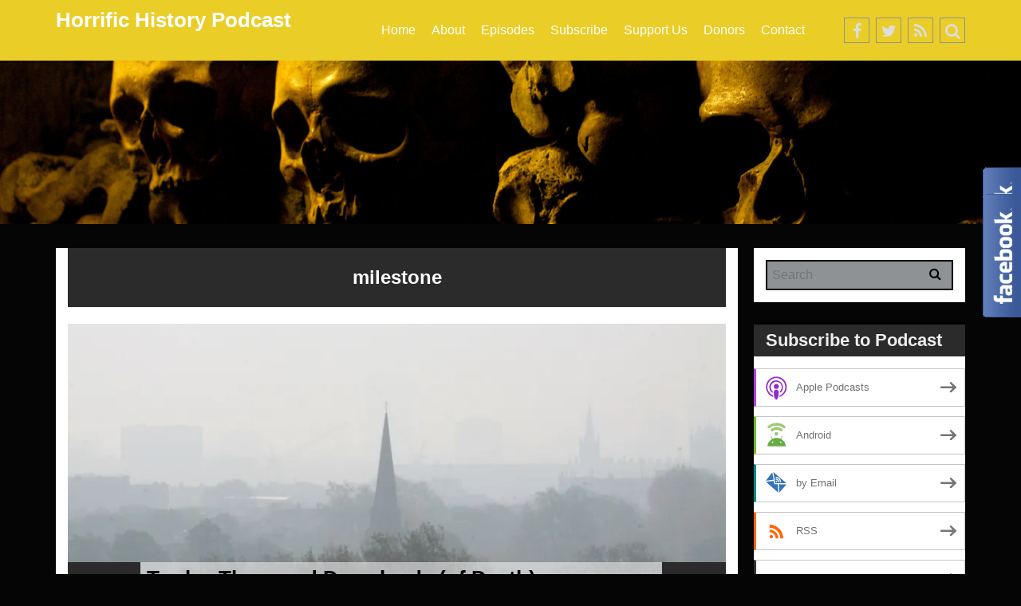

--- FILE ---
content_type: text/html; charset=UTF-8
request_url: https://horrifichistory.com/tag/milestone/
body_size: 16214
content:
<!DOCTYPE html>
<html lang="en-US">
<head>
	<meta charset="UTF-8" />
	<meta name="viewport" content="width=device-width, initial-scale=1.0">
	<link rel="profile" href="http://gmpg.org/xfn/11">
	<link rel="pingback" href="https://horrifichistory.com/xmlrpc.php">
	<!--[if lt IE 9]>
		<script src="https://horrifichistory.com/wp-content/themes/mw-small/js/html5.js"></script>
	<![endif]-->
	<title>milestone &#8211; Horrific History Podcast</title>
<meta name='robots' content='max-image-preview:large' />
<link rel='dns-prefetch' href='//secure.gravatar.com' />
<link rel='dns-prefetch' href='//stats.wp.com' />
<link rel='dns-prefetch' href='//v0.wordpress.com' />
<link rel='preconnect' href='//i0.wp.com' />
		<!-- This site uses the Google Analytics by ExactMetrics plugin v8.10.2 - Using Analytics tracking - https://www.exactmetrics.com/ -->
		<!-- Note: ExactMetrics is not currently configured on this site. The site owner needs to authenticate with Google Analytics in the ExactMetrics settings panel. -->
					<!-- No tracking code set -->
				<!-- / Google Analytics by ExactMetrics -->
		<style id='wp-img-auto-sizes-contain-inline-css' type='text/css'>
img:is([sizes=auto i],[sizes^="auto," i]){contain-intrinsic-size:3000px 1500px}
/*# sourceURL=wp-img-auto-sizes-contain-inline-css */
</style>
<style id='wp-emoji-styles-inline-css' type='text/css'>

	img.wp-smiley, img.emoji {
		display: inline !important;
		border: none !important;
		box-shadow: none !important;
		height: 1em !important;
		width: 1em !important;
		margin: 0 0.07em !important;
		vertical-align: -0.1em !important;
		background: none !important;
		padding: 0 !important;
	}
/*# sourceURL=wp-emoji-styles-inline-css */
</style>
<link rel='stylesheet' id='wp-block-library-css' href='https://horrifichistory.com/wp-includes/css/dist/block-library/style.min.css?ver=6.9' type='text/css' media='all' />
<link rel='stylesheet' id='mediaelement-css' href='https://horrifichistory.com/wp-includes/js/mediaelement/mediaelementplayer-legacy.min.css?ver=4.2.17' type='text/css' media='all' />
<link rel='stylesheet' id='wp-mediaelement-css' href='https://horrifichistory.com/wp-includes/js/mediaelement/wp-mediaelement.min.css?ver=6.9' type='text/css' media='all' />
<style id='global-styles-inline-css' type='text/css'>
:root{--wp--preset--aspect-ratio--square: 1;--wp--preset--aspect-ratio--4-3: 4/3;--wp--preset--aspect-ratio--3-4: 3/4;--wp--preset--aspect-ratio--3-2: 3/2;--wp--preset--aspect-ratio--2-3: 2/3;--wp--preset--aspect-ratio--16-9: 16/9;--wp--preset--aspect-ratio--9-16: 9/16;--wp--preset--color--black: #000000;--wp--preset--color--cyan-bluish-gray: #abb8c3;--wp--preset--color--white: #ffffff;--wp--preset--color--pale-pink: #f78da7;--wp--preset--color--vivid-red: #cf2e2e;--wp--preset--color--luminous-vivid-orange: #ff6900;--wp--preset--color--luminous-vivid-amber: #fcb900;--wp--preset--color--light-green-cyan: #7bdcb5;--wp--preset--color--vivid-green-cyan: #00d084;--wp--preset--color--pale-cyan-blue: #8ed1fc;--wp--preset--color--vivid-cyan-blue: #0693e3;--wp--preset--color--vivid-purple: #9b51e0;--wp--preset--gradient--vivid-cyan-blue-to-vivid-purple: linear-gradient(135deg,rgb(6,147,227) 0%,rgb(155,81,224) 100%);--wp--preset--gradient--light-green-cyan-to-vivid-green-cyan: linear-gradient(135deg,rgb(122,220,180) 0%,rgb(0,208,130) 100%);--wp--preset--gradient--luminous-vivid-amber-to-luminous-vivid-orange: linear-gradient(135deg,rgb(252,185,0) 0%,rgb(255,105,0) 100%);--wp--preset--gradient--luminous-vivid-orange-to-vivid-red: linear-gradient(135deg,rgb(255,105,0) 0%,rgb(207,46,46) 100%);--wp--preset--gradient--very-light-gray-to-cyan-bluish-gray: linear-gradient(135deg,rgb(238,238,238) 0%,rgb(169,184,195) 100%);--wp--preset--gradient--cool-to-warm-spectrum: linear-gradient(135deg,rgb(74,234,220) 0%,rgb(151,120,209) 20%,rgb(207,42,186) 40%,rgb(238,44,130) 60%,rgb(251,105,98) 80%,rgb(254,248,76) 100%);--wp--preset--gradient--blush-light-purple: linear-gradient(135deg,rgb(255,206,236) 0%,rgb(152,150,240) 100%);--wp--preset--gradient--blush-bordeaux: linear-gradient(135deg,rgb(254,205,165) 0%,rgb(254,45,45) 50%,rgb(107,0,62) 100%);--wp--preset--gradient--luminous-dusk: linear-gradient(135deg,rgb(255,203,112) 0%,rgb(199,81,192) 50%,rgb(65,88,208) 100%);--wp--preset--gradient--pale-ocean: linear-gradient(135deg,rgb(255,245,203) 0%,rgb(182,227,212) 50%,rgb(51,167,181) 100%);--wp--preset--gradient--electric-grass: linear-gradient(135deg,rgb(202,248,128) 0%,rgb(113,206,126) 100%);--wp--preset--gradient--midnight: linear-gradient(135deg,rgb(2,3,129) 0%,rgb(40,116,252) 100%);--wp--preset--font-size--small: 13px;--wp--preset--font-size--medium: 20px;--wp--preset--font-size--large: 36px;--wp--preset--font-size--x-large: 42px;--wp--preset--spacing--20: 0.44rem;--wp--preset--spacing--30: 0.67rem;--wp--preset--spacing--40: 1rem;--wp--preset--spacing--50: 1.5rem;--wp--preset--spacing--60: 2.25rem;--wp--preset--spacing--70: 3.38rem;--wp--preset--spacing--80: 5.06rem;--wp--preset--shadow--natural: 6px 6px 9px rgba(0, 0, 0, 0.2);--wp--preset--shadow--deep: 12px 12px 50px rgba(0, 0, 0, 0.4);--wp--preset--shadow--sharp: 6px 6px 0px rgba(0, 0, 0, 0.2);--wp--preset--shadow--outlined: 6px 6px 0px -3px rgb(255, 255, 255), 6px 6px rgb(0, 0, 0);--wp--preset--shadow--crisp: 6px 6px 0px rgb(0, 0, 0);}:where(.is-layout-flex){gap: 0.5em;}:where(.is-layout-grid){gap: 0.5em;}body .is-layout-flex{display: flex;}.is-layout-flex{flex-wrap: wrap;align-items: center;}.is-layout-flex > :is(*, div){margin: 0;}body .is-layout-grid{display: grid;}.is-layout-grid > :is(*, div){margin: 0;}:where(.wp-block-columns.is-layout-flex){gap: 2em;}:where(.wp-block-columns.is-layout-grid){gap: 2em;}:where(.wp-block-post-template.is-layout-flex){gap: 1.25em;}:where(.wp-block-post-template.is-layout-grid){gap: 1.25em;}.has-black-color{color: var(--wp--preset--color--black) !important;}.has-cyan-bluish-gray-color{color: var(--wp--preset--color--cyan-bluish-gray) !important;}.has-white-color{color: var(--wp--preset--color--white) !important;}.has-pale-pink-color{color: var(--wp--preset--color--pale-pink) !important;}.has-vivid-red-color{color: var(--wp--preset--color--vivid-red) !important;}.has-luminous-vivid-orange-color{color: var(--wp--preset--color--luminous-vivid-orange) !important;}.has-luminous-vivid-amber-color{color: var(--wp--preset--color--luminous-vivid-amber) !important;}.has-light-green-cyan-color{color: var(--wp--preset--color--light-green-cyan) !important;}.has-vivid-green-cyan-color{color: var(--wp--preset--color--vivid-green-cyan) !important;}.has-pale-cyan-blue-color{color: var(--wp--preset--color--pale-cyan-blue) !important;}.has-vivid-cyan-blue-color{color: var(--wp--preset--color--vivid-cyan-blue) !important;}.has-vivid-purple-color{color: var(--wp--preset--color--vivid-purple) !important;}.has-black-background-color{background-color: var(--wp--preset--color--black) !important;}.has-cyan-bluish-gray-background-color{background-color: var(--wp--preset--color--cyan-bluish-gray) !important;}.has-white-background-color{background-color: var(--wp--preset--color--white) !important;}.has-pale-pink-background-color{background-color: var(--wp--preset--color--pale-pink) !important;}.has-vivid-red-background-color{background-color: var(--wp--preset--color--vivid-red) !important;}.has-luminous-vivid-orange-background-color{background-color: var(--wp--preset--color--luminous-vivid-orange) !important;}.has-luminous-vivid-amber-background-color{background-color: var(--wp--preset--color--luminous-vivid-amber) !important;}.has-light-green-cyan-background-color{background-color: var(--wp--preset--color--light-green-cyan) !important;}.has-vivid-green-cyan-background-color{background-color: var(--wp--preset--color--vivid-green-cyan) !important;}.has-pale-cyan-blue-background-color{background-color: var(--wp--preset--color--pale-cyan-blue) !important;}.has-vivid-cyan-blue-background-color{background-color: var(--wp--preset--color--vivid-cyan-blue) !important;}.has-vivid-purple-background-color{background-color: var(--wp--preset--color--vivid-purple) !important;}.has-black-border-color{border-color: var(--wp--preset--color--black) !important;}.has-cyan-bluish-gray-border-color{border-color: var(--wp--preset--color--cyan-bluish-gray) !important;}.has-white-border-color{border-color: var(--wp--preset--color--white) !important;}.has-pale-pink-border-color{border-color: var(--wp--preset--color--pale-pink) !important;}.has-vivid-red-border-color{border-color: var(--wp--preset--color--vivid-red) !important;}.has-luminous-vivid-orange-border-color{border-color: var(--wp--preset--color--luminous-vivid-orange) !important;}.has-luminous-vivid-amber-border-color{border-color: var(--wp--preset--color--luminous-vivid-amber) !important;}.has-light-green-cyan-border-color{border-color: var(--wp--preset--color--light-green-cyan) !important;}.has-vivid-green-cyan-border-color{border-color: var(--wp--preset--color--vivid-green-cyan) !important;}.has-pale-cyan-blue-border-color{border-color: var(--wp--preset--color--pale-cyan-blue) !important;}.has-vivid-cyan-blue-border-color{border-color: var(--wp--preset--color--vivid-cyan-blue) !important;}.has-vivid-purple-border-color{border-color: var(--wp--preset--color--vivid-purple) !important;}.has-vivid-cyan-blue-to-vivid-purple-gradient-background{background: var(--wp--preset--gradient--vivid-cyan-blue-to-vivid-purple) !important;}.has-light-green-cyan-to-vivid-green-cyan-gradient-background{background: var(--wp--preset--gradient--light-green-cyan-to-vivid-green-cyan) !important;}.has-luminous-vivid-amber-to-luminous-vivid-orange-gradient-background{background: var(--wp--preset--gradient--luminous-vivid-amber-to-luminous-vivid-orange) !important;}.has-luminous-vivid-orange-to-vivid-red-gradient-background{background: var(--wp--preset--gradient--luminous-vivid-orange-to-vivid-red) !important;}.has-very-light-gray-to-cyan-bluish-gray-gradient-background{background: var(--wp--preset--gradient--very-light-gray-to-cyan-bluish-gray) !important;}.has-cool-to-warm-spectrum-gradient-background{background: var(--wp--preset--gradient--cool-to-warm-spectrum) !important;}.has-blush-light-purple-gradient-background{background: var(--wp--preset--gradient--blush-light-purple) !important;}.has-blush-bordeaux-gradient-background{background: var(--wp--preset--gradient--blush-bordeaux) !important;}.has-luminous-dusk-gradient-background{background: var(--wp--preset--gradient--luminous-dusk) !important;}.has-pale-ocean-gradient-background{background: var(--wp--preset--gradient--pale-ocean) !important;}.has-electric-grass-gradient-background{background: var(--wp--preset--gradient--electric-grass) !important;}.has-midnight-gradient-background{background: var(--wp--preset--gradient--midnight) !important;}.has-small-font-size{font-size: var(--wp--preset--font-size--small) !important;}.has-medium-font-size{font-size: var(--wp--preset--font-size--medium) !important;}.has-large-font-size{font-size: var(--wp--preset--font-size--large) !important;}.has-x-large-font-size{font-size: var(--wp--preset--font-size--x-large) !important;}
/*# sourceURL=global-styles-inline-css */
</style>

<style id='classic-theme-styles-inline-css' type='text/css'>
/*! This file is auto-generated */
.wp-block-button__link{color:#fff;background-color:#32373c;border-radius:9999px;box-shadow:none;text-decoration:none;padding:calc(.667em + 2px) calc(1.333em + 2px);font-size:1.125em}.wp-block-file__button{background:#32373c;color:#fff;text-decoration:none}
/*# sourceURL=/wp-includes/css/classic-themes.min.css */
</style>
<link rel='stylesheet' id='cptch_stylesheet-css' href='https://horrifichistory.com/wp-content/plugins/captcha/css/front_end_style.css?ver=4.4.5' type='text/css' media='all' />
<link rel='stylesheet' id='dashicons-css' href='https://horrifichistory.com/wp-includes/css/dashicons.min.css?ver=6.9' type='text/css' media='all' />
<link rel='stylesheet' id='cptch_desktop_style-css' href='https://horrifichistory.com/wp-content/plugins/captcha/css/desktop_style.css?ver=4.4.5' type='text/css' media='all' />
<link rel='stylesheet' id='blog-icons-css' href='https://horrifichistory.com/wp-content/themes/mw-small/css/font-awesome.min.css?ver=6.9' type='text/css' media='all' />
<link rel='stylesheet' id='flexslider-css' href='https://horrifichistory.com/wp-content/themes/mw-small/css/flexslider.css?ver=6.9' type='text/css' media='all' />
<link rel='stylesheet' id='bootstrap-framework-css' href='https://horrifichistory.com/wp-content/themes/mw-small/css/bootstrap.min.css?ver=6.9' type='text/css' media='all' />
<link rel='stylesheet' id='style-css' href='https://horrifichistory.com/wp-content/themes/mw-small/style.css?ver=6.9' type='text/css' media='all' />
<link rel='stylesheet' id='mwsmall-color-css' href='https://horrifichistory.com/wp-content/themes/mw-small/css/black.css' type='text/css' media='all' />
<link rel='stylesheet' id='cb_p6-css-main-css' href='https://horrifichistory.com/wp-content/plugins/patron-button-and-widgets-by-codebard/plugin/templates/default/style.css?ver=6.9' type='text/css' media='all' />
<script type="text/javascript" src="https://horrifichistory.com/wp-includes/js/jquery/jquery.min.js?ver=3.7.1" id="jquery-core-js"></script>
<script type="text/javascript" src="https://horrifichistory.com/wp-includes/js/jquery/jquery-migrate.min.js?ver=3.4.1" id="jquery-migrate-js"></script>
<script type="text/javascript" src="https://horrifichistory.com/wp-content/themes/mw-small/js/superfish.js?ver=6.9" id="superfish-js"></script>
<link rel="https://api.w.org/" href="https://horrifichistory.com/wp-json/" /><link rel="alternate" title="JSON" type="application/json" href="https://horrifichistory.com/wp-json/wp/v2/tags/75" /><link rel="EditURI" type="application/rsd+xml" title="RSD" href="https://horrifichistory.com/xmlrpc.php?rsd" />
<meta name="generator" content="WordPress 6.9" />
            <script type="text/javascript"><!--
                                function powerpress_pinw(pinw_url){window.open(pinw_url, 'PowerPressPlayer','toolbar=0,status=0,resizable=1,width=460,height=320');	return false;}
                //-->

                // tabnab protection
                window.addEventListener('load', function () {
                    // make all links have rel="noopener noreferrer"
                    document.querySelectorAll('a[target="_blank"]').forEach(link => {
                        link.setAttribute('rel', 'noopener noreferrer');
                    });
                });
            </script>
            	<style>img#wpstats{display:none}</style>
				<style type="text/css">
			#masthead,
			header .search-box-wrapper { 
				background-color: #eacd27; 
			}
			.mw_header_image h2 {
				color: ##ffffff;
			}
					</style>
    
<style type="text/css" xmlns="http://www.w3.org/1999/html">

/*
PowerPress subscribe sidebar widget
*/
.widget-area .widget_powerpress_subscribe h2,
.widget-area .widget_powerpress_subscribe h3,
.widget-area .widget_powerpress_subscribe h4,
.widget_powerpress_subscribe h2,
.widget_powerpress_subscribe h3,
.widget_powerpress_subscribe h4 {
	margin-bottom: 0;
	padding-bottom: 0;
}
</style>
<style type="text/css" id="custom-background-css">
body.custom-background { background-color: #050505; }
</style>
	
<!-- Jetpack Open Graph Tags -->
<meta property="og:type" content="website" />
<meta property="og:title" content="milestone &#8211; Horrific History Podcast" />
<meta property="og:url" content="https://horrifichistory.com/tag/milestone/" />
<meta property="og:site_name" content="Horrific History Podcast" />
<meta property="og:image" content="https://i0.wp.com/horrifichistory.com/wp-content/uploads/2017/02/cropped-squeam_huge_for_itunes.jpg?fit=512%2C512&#038;ssl=1" />
<meta property="og:image:width" content="512" />
<meta property="og:image:height" content="512" />
<meta property="og:image:alt" content="" />
<meta property="og:locale" content="en_US" />

<!-- End Jetpack Open Graph Tags -->
<link rel="icon" href="https://i0.wp.com/horrifichistory.com/wp-content/uploads/2017/02/cropped-squeam_huge_for_itunes.jpg?fit=32%2C32&#038;ssl=1" sizes="32x32" />
<link rel="icon" href="https://i0.wp.com/horrifichistory.com/wp-content/uploads/2017/02/cropped-squeam_huge_for_itunes.jpg?fit=192%2C192&#038;ssl=1" sizes="192x192" />
<link rel="apple-touch-icon" href="https://i0.wp.com/horrifichistory.com/wp-content/uploads/2017/02/cropped-squeam_huge_for_itunes.jpg?fit=180%2C180&#038;ssl=1" />
<meta name="msapplication-TileImage" content="https://i0.wp.com/horrifichistory.com/wp-content/uploads/2017/02/cropped-squeam_huge_for_itunes.jpg?fit=270%2C270&#038;ssl=1" />
<link rel='stylesheet' id='jetpack-swiper-library-css' href='https://horrifichistory.com/wp-content/plugins/jetpack/_inc/blocks/swiper.css?ver=15.3.1' type='text/css' media='all' />
<link rel='stylesheet' id='jetpack-carousel-css' href='https://horrifichistory.com/wp-content/plugins/jetpack/modules/carousel/jetpack-carousel.css?ver=15.3.1' type='text/css' media='all' />
<link rel='stylesheet' id='powerpress_subscribe_widget_modern-css' href='https://horrifichistory.com/wp-content/plugins/powerpress/css/subscribe-widget.min.css?ver=11.15.6' type='text/css' media='all' />
</head>

<body class="archive tag tag-milestone tag-75 custom-background wp-theme-mw-small">
<div class="mw-go-top"><i class="fa fa-angle-up fa-2x"></i></div>
<div id="page" class="hfeed site">

	<header id="masthead" class="site-header" role="banner">
		<div class="header-main container">
			<h1 class="site-title">
									<a href="https://horrifichistory.com/" rel="home">Horrific History Podcast</a>
							</h1>
			<button type="button" data-target="#navbarCollapse" data-toggle="collapse" class="navbar-toggle">
				<i class="fa fa-bars"></i>
			</button>
		
			<div class="top-icon">
													<a target="_blank" href="http://facebook.com/horrifichistorypodcast"><i class="fa fa-facebook"></i></a>
														<a target="_blank" href="https://twitter.com/nosqueamallowed"><i class="fa fa-twitter"></i></a>
																																																														<a target="_blank" href="https://horrifichistory.com/feed/"><i class="fa fa-rss"></i></a>
					
										<a href="#"><i class="fa fa-search"></i></a>
							</div>

			<div id="navbarCollapse" class="collapse navbar-collapse">
				<nav id="primary-navigation" class="primary-navigation" role="navigation">
					<div class="menu-menu-1-container"><ul id="menu-menu-1" class="sf-menu nav navbar-nav"><li id="menu-item-34" class="menu-item menu-item-type-custom menu-item-object-custom menu-item-home menu-item-34"><a href="https://horrifichistory.com/">Home</a></li>
<li id="menu-item-35" class="menu-item menu-item-type-post_type menu-item-object-page menu-item-has-children menu-item-35"><a href="https://horrifichistory.com/about/">About</a>
<ul class="sub-menu">
	<li id="menu-item-39" class="menu-item menu-item-type-post_type menu-item-object-page menu-item-39"><a href="https://horrifichistory.com/about/hosts/">Hosts</a></li>
</ul>
</li>
<li id="menu-item-38" class="menu-item menu-item-type-post_type menu-item-object-page menu-item-38"><a href="https://horrifichistory.com/episodes/">Episodes</a></li>
<li id="menu-item-129" class="menu-item menu-item-type-post_type menu-item-object-page menu-item-129"><a href="https://horrifichistory.com/subscribe-to-podcast/">Subscribe</a></li>
<li id="menu-item-37" class="menu-item menu-item-type-post_type menu-item-object-page menu-item-37"><a href="https://horrifichistory.com/support-us/">Support Us</a></li>
<li id="menu-item-40" class="menu-item menu-item-type-post_type menu-item-object-page menu-item-40"><a href="https://horrifichistory.com/sponsors/">Donors</a></li>
<li id="menu-item-36" class="menu-item menu-item-type-post_type menu-item-object-page menu-item-36"><a href="https://horrifichistory.com/contact/">Contact</a></li>
</ul></div>				</nav>
			</div>
			
			<div id="search-container" class="search-box-wrapper h0">
				<div class="search-box">
					
<form role="search" method="get" class="searchform" action="https://horrifichistory.com/">
	<label>
		<input type="text" class="search-field" placeholder="Search" value="" name="s">
	</label>
	<button class="searchsubmit" type="submit"><i class="fa fa-search"></i></button>	
</form>				</div>
			</div>
		</div>
		
	</header><!-- #masthead -->

		<div class="mw_header_image">
		<img src="https://horrifichistory.com/wp-content/uploads/2017/02/cropped-14087118063_212cb4129a_o.jpg" height="317" width="1980" alt="Horrific History Podcast" />
			</div><!-- .mw_header_image -->
			<div id="mw_full" class="container "> 
<section id="primary" class="container content-area col-lg-9 col-md-9 col-sm-8">
	<div id="content" class="site-content" role="main">
		
					<header class="page-header">
				<h2 class="page-title">
					milestone				</h2>
			</header><!-- .page-header -->
						
				
<article id="post-810" class="post-810 post type-post status-publish format-standard has-post-thumbnail hentry category-disasters category-history category-podcast category-science tag-1952-great-london-smog tag-air-pollution tag-fog tag-haze tag-horrific-history-podcast tag-industry tag-lead tag-milestone tag-sea-coal tag-smog tag-smoke tag-special-episode">
	<header class="entry-header">

					<img width="870" height="400" src="https://i0.wp.com/horrifichistory.com/wp-content/uploads/2018/08/5641194009_59b58db748_b.jpg?resize=870%2C400&amp;ssl=1" class="attachment-blog_img size-blog_img wp-post-image" alt="" decoding="async" fetchpriority="high" data-attachment-id="817" data-permalink="https://horrifichistory.com/twelve-thousand-downloads-of-death-special-episode/5641194009_59b58db748_b/" data-orig-file="https://i0.wp.com/horrifichistory.com/wp-content/uploads/2018/08/5641194009_59b58db748_b.jpg?fit=1024%2C683&amp;ssl=1" data-orig-size="1024,683" data-comments-opened="1" data-image-meta="{&quot;aperture&quot;:&quot;0&quot;,&quot;credit&quot;:&quot;&quot;,&quot;camera&quot;:&quot;&quot;,&quot;caption&quot;:&quot;&quot;,&quot;created_timestamp&quot;:&quot;0&quot;,&quot;copyright&quot;:&quot;&quot;,&quot;focal_length&quot;:&quot;0&quot;,&quot;iso&quot;:&quot;0&quot;,&quot;shutter_speed&quot;:&quot;0&quot;,&quot;title&quot;:&quot;&quot;,&quot;orientation&quot;:&quot;0&quot;}" data-image-title="5641194009_59b58db748_b" data-image-description="" data-image-caption="" data-medium-file="https://i0.wp.com/horrifichistory.com/wp-content/uploads/2018/08/5641194009_59b58db748_b.jpg?fit=300%2C200&amp;ssl=1" data-large-file="https://i0.wp.com/horrifichistory.com/wp-content/uploads/2018/08/5641194009_59b58db748_b.jpg?fit=870%2C580&amp;ssl=1" />		
		<div class="mw_title">
			<div class="entry-time">
									<span class="day">28</span>
					<span class="month">Aug</span> /
					<span class="year">2018</span>
							</div><!-- .entry-time -->
			<h1 class="entry-title col-lg-8 col-sm-6 col-xs-7"><a href="https://horrifichistory.com/twelve-thousand-downloads-of-death-special-episode/" rel="bookmark">Twelve Thousand Downloads (of Death): Special Episode</a></h1>
			<div class="post-icon"><span><i class="fa fa-2x fa-pencil-square-o"></i></span></div>			
		</div><!-- .mw_title -->

	</header><!-- .entry-header -->
	
		<div class="entry-content clearfix">
		<p><img data-recalc-dims="1" decoding="async" data-attachment-id="816" data-permalink="https://horrifichistory.com/twelve-thousand-downloads-of-death-special-episode/nelsons_column_during_the_great_smog_of_1952/" data-orig-file="https://i0.wp.com/horrifichistory.com/wp-content/uploads/2018/08/nelsons_column_during_the_great_smog_of_1952.jpg?fit=768%2C726&amp;ssl=1" data-orig-size="768,726" data-comments-opened="1" data-image-meta="{&quot;aperture&quot;:&quot;0&quot;,&quot;credit&quot;:&quot;&quot;,&quot;camera&quot;:&quot;&quot;,&quot;caption&quot;:&quot;&quot;,&quot;created_timestamp&quot;:&quot;0&quot;,&quot;copyright&quot;:&quot;&quot;,&quot;focal_length&quot;:&quot;0&quot;,&quot;iso&quot;:&quot;0&quot;,&quot;shutter_speed&quot;:&quot;0&quot;,&quot;title&quot;:&quot;&quot;,&quot;orientation&quot;:&quot;0&quot;}" data-image-title="nelsons_column_during_the_great_smog_of_1952" data-image-description="" data-image-caption="" data-medium-file="https://i0.wp.com/horrifichistory.com/wp-content/uploads/2018/08/nelsons_column_during_the_great_smog_of_1952.jpg?fit=300%2C284&amp;ssl=1" data-large-file="https://i0.wp.com/horrifichistory.com/wp-content/uploads/2018/08/nelsons_column_during_the_great_smog_of_1952.jpg?fit=768%2C726&amp;ssl=1" class="alignleft size-medium wp-image-816" src="https://i0.wp.com/horrifichistory.com/wp-content/uploads/2018/08/nelsons_column_during_the_great_smog_of_1952.jpg?resize=300%2C284&#038;ssl=1" alt="" width="300" height="284" srcset="https://i0.wp.com/horrifichistory.com/wp-content/uploads/2018/08/nelsons_column_during_the_great_smog_of_1952.jpg?resize=300%2C284&amp;ssl=1 300w, https://i0.wp.com/horrifichistory.com/wp-content/uploads/2018/08/nelsons_column_during_the_great_smog_of_1952.jpg?w=768&amp;ssl=1 768w" sizes="(max-width: 300px) 100vw, 300px" />Horrific History Podcast has hit (and exceeded) a new milestone, so we&#8217;re bringing you a <a href="https://horrifichistory.com/halloween-special-spring-heeled-jack/">special episode</a> with a guest host you&#8217;ll remember from Season 1: Curtis Bender! We hope you&#8217;ll enjoy this special recording for our 10,000-12,000 download milestones! So join us for this change of pace and hear about how the destruction of an <a href="https://horrifichistory.com/forbidden-shmershmidden-forbidden-places/">old hospital</a> gave Curtis <a href="https://horrifichistory.com/forbidden-shmershmidden-forbidden-places/">rat problems</a>, how the air quality is impacting him at work, and how all of that ties into this brand new special episode.</p>
<p>&nbsp;</p>
<p>Listen now to learn how the 1952 Great London Smog fits the theme <a href="https://horrifichistory.com/twelve-thousand-downloads-of-death-special-episode/#more-810" class="more-link">[&#8230;]</a></p>
<div class="powerpress_player" id="powerpress_player_9038"><audio class="wp-audio-shortcode" id="audio-810-1" preload="none" style="width: 100%;" controls="controls"><source type="audio/mpeg" src="https://media.blubrry.com/horrifichistorypodcast/content.blubrry.com/horrifichistorypodcast/TwelveThousandDownloadsOfDeath_Commercials.mp3?_=1" /><a href="https://media.blubrry.com/horrifichistorypodcast/content.blubrry.com/horrifichistorypodcast/TwelveThousandDownloadsOfDeath_Commercials.mp3">https://media.blubrry.com/horrifichistorypodcast/content.blubrry.com/horrifichistorypodcast/TwelveThousandDownloadsOfDeath_Commercials.mp3</a></audio></div><p class="powerpress_links powerpress_links_mp3" style="margin-bottom: 1px !important;">Podcast: <a href="https://media.blubrry.com/horrifichistorypodcast/content.blubrry.com/horrifichistorypodcast/TwelveThousandDownloadsOfDeath_Commercials.mp3" class="powerpress_link_pinw" target="_blank" title="Play in new window" onclick="return powerpress_pinw('https://horrifichistory.com/?powerpress_pinw=810-podcast');" rel="nofollow">Play in new window</a> | <a href="https://media.blubrry.com/horrifichistorypodcast/content.blubrry.com/horrifichistorypodcast/TwelveThousandDownloadsOfDeath_Commercials.mp3" class="powerpress_link_d" title="Download" rel="nofollow" download="TwelveThousandDownloadsOfDeath_Commercials.mp3">Download</a></p><p class="powerpress_links powerpress_subscribe_links">Subscribe: <a href="https://itunes.apple.com/podcast/horrific-history-podcast/id1210557653?mt=2&amp;ls=1#episodeGuid=https%3A%2F%2Fhorrifichistory.com%2F%3Fp%3D810" class="powerpress_link_subscribe powerpress_link_subscribe_itunes" target="_blank" title="Subscribe on Apple Podcasts" rel="nofollow">Apple Podcasts</a> | <a href="https://subscribebyemail.com/horrifichistory.com/feed/podcast/" class="powerpress_link_subscribe powerpress_link_subscribe_email" target="_blank" title="Subscribe by Email" rel="nofollow">Email</a> | <a href="http://tunein.com/radio/Horrific-History-p964792/" class="powerpress_link_subscribe powerpress_link_subscribe_tunein" target="_blank" title="Subscribe on TuneIn" rel="nofollow">TuneIn</a> | <a href="https://horrifichistory.com/feed/podcast/" class="powerpress_link_subscribe powerpress_link_subscribe_rss" target="_blank" title="Subscribe via RSS" rel="nofollow">RSS</a> | <a href="https://horrifichistory.com/subscribe-to-podcast/" class="powerpress_link_subscribe powerpress_link_subscribe_more" target="_blank" title="More" rel="nofollow">More</a></p><!--powerpress_player-->			</div><!-- .entry-content -->
		
	<footer class="entry-meta">
		<span class="author-link fa fa-user"></span><a href="https://horrifichistory.com/author/horrifichistory_gycaud/" title="Posts by Horrific History" rel="author">Horrific History</a>		<span class="cat-link fa  fa-folder-open"></span><a href="https://horrifichistory.com/category/disasters/" rel="category tag">Disasters</a>, <a href="https://horrifichistory.com/category/history/" rel="category tag">history</a>, <a href="https://horrifichistory.com/category/podcast/" rel="category tag">Podcast</a>, <a href="https://horrifichistory.com/category/science/" rel="category tag">Science</a>		<span class="tag-link fa fa-tags"></span><a href="https://horrifichistory.com/tag/1952-great-london-smog/" rel="tag">1952 Great London Smog</a>, <a href="https://horrifichistory.com/tag/air-pollution/" rel="tag">air pollution</a>, <a href="https://horrifichistory.com/tag/fog/" rel="tag">fog</a>, <a href="https://horrifichistory.com/tag/haze/" rel="tag">haze</a>, <a href="https://horrifichistory.com/tag/horrific-history-podcast/" rel="tag">Horrific History Podcast</a>, <a href="https://horrifichistory.com/tag/industry/" rel="tag">industry</a>, <a href="https://horrifichistory.com/tag/lead/" rel="tag">lead</a>, <a href="https://horrifichistory.com/tag/milestone/" rel="tag">milestone</a>, <a href="https://horrifichistory.com/tag/sea-coal/" rel="tag">sea coal</a>, <a href="https://horrifichistory.com/tag/smog/" rel="tag">smog</a>, <a href="https://horrifichistory.com/tag/smoke/" rel="tag">smoke</a>, <a href="https://horrifichistory.com/tag/special-episode/" rel="tag">special episode</a>				<span class="comments-link fa fa-comments"></span><a href="https://horrifichistory.com/twelve-thousand-downloads-of-death-special-episode/#respond" class="comments-link" >0</a>						<a class="more-link" href="https://horrifichistory.com/twelve-thousand-downloads-of-death-special-episode/" title="Twelve Thousand Downloads (of Death): Special Episode">Read more<span> &rarr;</span></a>
	</footer><!-- .entry-meta -->
	
</article><!-- #post-## -->				
						
				
<article id="post-147" class="post-147 post type-post status-publish format-standard has-post-thumbnail hentry category-history category-podcast category-war tag-aborginal tag-australia tag-bungee-jumping tag-culture tag-genital-mutilation tag-horrific-history-podcast tag-land-diving tag-milestone tag-murder tag-papua-new-guinea tag-rite-of-passage tag-ritual tag-sparta tag-spartans tag-tradition tag-vanuatu">
	<header class="entry-header">

					<img width="870" height="400" src="https://i0.wp.com/horrifichistory.com/wp-content/uploads/2017/04/sparta.jpg?resize=870%2C400&amp;ssl=1" class="attachment-blog_img size-blog_img wp-post-image" alt="" decoding="async" data-attachment-id="153" data-permalink="https://horrifichistory.com/black-broth-broken-vines-rites-of-passage/sparta/" data-orig-file="https://i0.wp.com/horrifichistory.com/wp-content/uploads/2017/04/sparta.jpg?fit=1442%2C685&amp;ssl=1" data-orig-size="1442,685" data-comments-opened="1" data-image-meta="{&quot;aperture&quot;:&quot;0&quot;,&quot;credit&quot;:&quot;&quot;,&quot;camera&quot;:&quot;&quot;,&quot;caption&quot;:&quot;&quot;,&quot;created_timestamp&quot;:&quot;0&quot;,&quot;copyright&quot;:&quot;&quot;,&quot;focal_length&quot;:&quot;0&quot;,&quot;iso&quot;:&quot;0&quot;,&quot;shutter_speed&quot;:&quot;0&quot;,&quot;title&quot;:&quot;&quot;,&quot;orientation&quot;:&quot;1&quot;}" data-image-title="sparta" data-image-description="" data-image-caption="" data-medium-file="https://i0.wp.com/horrifichistory.com/wp-content/uploads/2017/04/sparta.jpg?fit=300%2C143&amp;ssl=1" data-large-file="https://i0.wp.com/horrifichistory.com/wp-content/uploads/2017/04/sparta.jpg?fit=870%2C413&amp;ssl=1" />		
		<div class="mw_title">
			<div class="entry-time">
									<span class="day">11</span>
					<span class="month">Apr</span> /
					<span class="year">2017</span>
							</div><!-- .entry-time -->
			<h1 class="entry-title col-lg-8 col-sm-6 col-xs-7"><a href="https://horrifichistory.com/black-broth-broken-vines-rites-of-passage/" rel="bookmark">Black Broth &#038; Broken Vines: Rites of Passage</a></h1>
			<div class="post-icon"><span><i class="fa fa-2x fa-pencil-square-o"></i></span></div>			
		</div><!-- .mw_title -->

	</header><!-- .entry-header -->
	
		<div class="entry-content clearfix">
		<h2>Black Broth &amp; Broken Vines</h2>
<p><img data-recalc-dims="1" loading="lazy" decoding="async" data-attachment-id="151" data-permalink="https://horrifichistory.com/black-broth-broken-vines-rites-of-passage/operation_of_subincision_warrumanga_tribe_central_australia_wellcome_m0005682/" data-orig-file="https://i0.wp.com/horrifichistory.com/wp-content/uploads/2017/04/Operation_of_Subincision_Warrumanga_Tribe_Central_Australia_Wellcome_M0005682.jpg?fit=1200%2C1043&amp;ssl=1" data-orig-size="1200,1043" data-comments-opened="1" data-image-meta="{&quot;aperture&quot;:&quot;0&quot;,&quot;credit&quot;:&quot;&quot;,&quot;camera&quot;:&quot;&quot;,&quot;caption&quot;:&quot;&quot;,&quot;created_timestamp&quot;:&quot;0&quot;,&quot;copyright&quot;:&quot;&quot;,&quot;focal_length&quot;:&quot;0&quot;,&quot;iso&quot;:&quot;0&quot;,&quot;shutter_speed&quot;:&quot;0&quot;,&quot;title&quot;:&quot;&quot;,&quot;orientation&quot;:&quot;0&quot;}" data-image-title="Operation_of_Subincision,_Warrumanga_Tribe,_Central_Australia_Wellcome_M0005682" data-image-description="" data-image-caption="" data-medium-file="https://i0.wp.com/horrifichistory.com/wp-content/uploads/2017/04/Operation_of_Subincision_Warrumanga_Tribe_Central_Australia_Wellcome_M0005682.jpg?fit=300%2C261&amp;ssl=1" data-large-file="https://i0.wp.com/horrifichistory.com/wp-content/uploads/2017/04/Operation_of_Subincision_Warrumanga_Tribe_Central_Australia_Wellcome_M0005682.jpg?fit=870%2C756&amp;ssl=1" class="size-medium wp-image-151 alignleft" src="https://i0.wp.com/horrifichistory.com/wp-content/uploads/2017/04/Operation_of_Subincision_Warrumanga_Tribe_Central_Australia_Wellcome_M0005682.jpg?resize=300%2C261&#038;ssl=1" alt="" width="300" height="261" srcset="https://i0.wp.com/horrifichistory.com/wp-content/uploads/2017/04/Operation_of_Subincision_Warrumanga_Tribe_Central_Australia_Wellcome_M0005682.jpg?resize=300%2C261&amp;ssl=1 300w, https://i0.wp.com/horrifichistory.com/wp-content/uploads/2017/04/Operation_of_Subincision_Warrumanga_Tribe_Central_Australia_Wellcome_M0005682.jpg?resize=768%2C668&amp;ssl=1 768w, https://i0.wp.com/horrifichistory.com/wp-content/uploads/2017/04/Operation_of_Subincision_Warrumanga_Tribe_Central_Australia_Wellcome_M0005682.jpg?resize=1024%2C890&amp;ssl=1 1024w, https://i0.wp.com/horrifichistory.com/wp-content/uploads/2017/04/Operation_of_Subincision_Warrumanga_Tribe_Central_Australia_Wellcome_M0005682.jpg?w=1200&amp;ssl=1 1200w" sizes="auto, (max-width: 300px) 100vw, 300px" />What would you suffer or risk to become a full member of your community? Would you jump from extreme heights with only a vine to catch you? Would you allow your body to be surgically and permanently changed without the benefits of modern medicine like anesthesia? Would you kill?</p>
<p>&nbsp;</p>
<p>Co-hosts Eric Slyter and Curtis Bender discuss real historical rites of passage in this Horrific History episode, covering documented examples from Spartans to more modern accounts of land diving from Papua New Guinea. From extreme heights (and horrible deaths), to murder and ending with genital mutilation we&#8217;re covering some of the rituals you may be glad you don&#8217;t have to do for your life milestones, right down to the penile subincision. As always: No squeam allowed! <a href="https://horrifichistory.com/black-broth-broken-vines-rites-of-passage/#more-147" class="more-link">[&#8230;]</a></p>
<div class="powerpress_player" id="powerpress_player_9039"><audio class="wp-audio-shortcode" id="audio-147-2" preload="none" style="width: 100%;" controls="controls"><source type="audio/mpeg" src="https://media.blubrry.com/horrifichistorypodcast/content.blubrry.com/horrifichistorypodcast/Ep5_BlackBrothAndBrokenVines.mp3?_=2" /><a href="https://media.blubrry.com/horrifichistorypodcast/content.blubrry.com/horrifichistorypodcast/Ep5_BlackBrothAndBrokenVines.mp3">https://media.blubrry.com/horrifichistorypodcast/content.blubrry.com/horrifichistorypodcast/Ep5_BlackBrothAndBrokenVines.mp3</a></audio></div><p class="powerpress_links powerpress_links_mp3" style="margin-bottom: 1px !important;">Podcast: <a href="https://media.blubrry.com/horrifichistorypodcast/content.blubrry.com/horrifichistorypodcast/Ep5_BlackBrothAndBrokenVines.mp3" class="powerpress_link_pinw" target="_blank" title="Play in new window" onclick="return powerpress_pinw('https://horrifichistory.com/?powerpress_pinw=147-podcast');" rel="nofollow">Play in new window</a> | <a href="https://media.blubrry.com/horrifichistorypodcast/content.blubrry.com/horrifichistorypodcast/Ep5_BlackBrothAndBrokenVines.mp3" class="powerpress_link_d" title="Download" rel="nofollow" download="Ep5_BlackBrothAndBrokenVines.mp3">Download</a></p><p class="powerpress_links powerpress_subscribe_links">Subscribe: <a href="https://itunes.apple.com/podcast/horrific-history-podcast/id1210557653?mt=2&amp;ls=1#episodeGuid=https%3A%2F%2Fhorrifichistory.com%2F%3Fp%3D147" class="powerpress_link_subscribe powerpress_link_subscribe_itunes" target="_blank" title="Subscribe on Apple Podcasts" rel="nofollow">Apple Podcasts</a> | <a href="https://subscribebyemail.com/horrifichistory.com/feed/podcast/" class="powerpress_link_subscribe powerpress_link_subscribe_email" target="_blank" title="Subscribe by Email" rel="nofollow">Email</a> | <a href="http://tunein.com/radio/Horrific-History-p964792/" class="powerpress_link_subscribe powerpress_link_subscribe_tunein" target="_blank" title="Subscribe on TuneIn" rel="nofollow">TuneIn</a> | <a href="https://horrifichistory.com/feed/podcast/" class="powerpress_link_subscribe powerpress_link_subscribe_rss" target="_blank" title="Subscribe via RSS" rel="nofollow">RSS</a> | <a href="https://horrifichistory.com/subscribe-to-podcast/" class="powerpress_link_subscribe powerpress_link_subscribe_more" target="_blank" title="More" rel="nofollow">More</a></p><!--powerpress_player-->			</div><!-- .entry-content -->
		
	<footer class="entry-meta">
		<span class="author-link fa fa-user"></span><a href="https://horrifichistory.com/author/horrifichistory_gycaud/" title="Posts by Horrific History" rel="author">Horrific History</a>		<span class="cat-link fa  fa-folder-open"></span><a href="https://horrifichistory.com/category/history/" rel="category tag">history</a>, <a href="https://horrifichistory.com/category/podcast/" rel="category tag">Podcast</a>, <a href="https://horrifichistory.com/category/war/" rel="category tag">War</a>		<span class="tag-link fa fa-tags"></span><a href="https://horrifichistory.com/tag/aborginal/" rel="tag">aborginal</a>, <a href="https://horrifichistory.com/tag/australia/" rel="tag">Australia</a>, <a href="https://horrifichistory.com/tag/bungee-jumping/" rel="tag">bungee jumping</a>, <a href="https://horrifichistory.com/tag/culture/" rel="tag">culture</a>, <a href="https://horrifichistory.com/tag/genital-mutilation/" rel="tag">genital mutilation</a>, <a href="https://horrifichistory.com/tag/horrific-history-podcast/" rel="tag">Horrific History Podcast</a>, <a href="https://horrifichistory.com/tag/land-diving/" rel="tag">land diving</a>, <a href="https://horrifichistory.com/tag/milestone/" rel="tag">milestone</a>, <a href="https://horrifichistory.com/tag/murder/" rel="tag">murder</a>, <a href="https://horrifichistory.com/tag/papua-new-guinea/" rel="tag">papua new Guinea</a>, <a href="https://horrifichistory.com/tag/rite-of-passage/" rel="tag">rite of passage</a>, <a href="https://horrifichistory.com/tag/ritual/" rel="tag">ritual</a>, <a href="https://horrifichistory.com/tag/sparta/" rel="tag">Sparta</a>, <a href="https://horrifichistory.com/tag/spartans/" rel="tag">Spartans</a>, <a href="https://horrifichistory.com/tag/tradition/" rel="tag">tradition</a>, <a href="https://horrifichistory.com/tag/vanuatu/" rel="tag">Vanuatu</a>				<span class="comments-link fa fa-comments"></span><a href="https://horrifichistory.com/black-broth-broken-vines-rites-of-passage/#comments" class="comments-link" >4</a>						<a class="more-link" href="https://horrifichistory.com/black-broth-broken-vines-rites-of-passage/" title="Black Broth &#038; Broken Vines: Rites of Passage">Read more<span> &rarr;</span></a>
	</footer><!-- .entry-meta -->
	
</article><!-- #post-## -->				
						
			
	</nav>

				
		  
    </div><!--/#content -->

</section><!--/.primary -->

<section id="secondary" class="widget-area col-lg-3 col-md-3 col-sm-4" role="complementary">

	<aside id="search-2" class="widget widget_search">
<form role="search" method="get" class="searchform" action="https://horrifichistory.com/">
	<label>
		<input type="text" class="search-field" placeholder="Search" value="" name="s">
	</label>
	<button class="searchsubmit" type="submit"><i class="fa fa-search"></i></button>	
</form></aside><aside id="powerpress_subscribe-2" class="widget widget_powerpress_subscribe"><h3 class="widget-title">Subscribe to Podcast</h3><div class="pp-ssb-widget pp-ssb-widget-modern pp-ssb-widget-include"><a href="https://itunes.apple.com/podcast/horrific-history-podcast/id1210557653?mt=2&#038;ls=1" class="pp-ssb-btn-sq vertical pp-ssb-itunes" target="_blank" title="Subscribe on Apple Podcasts"><span class="pp-ssb-ic"></span><span class="pp-ssb-text">Apple Podcasts</span></a><a href="https://subscribeonandroid.com/horrifichistory.com/feed/podcast/" class="pp-ssb-btn-sq  vertical pp-ssb-android" target="_blank" title="Subscribe on Android"><span class="pp-ssb-ic"></span><span class="pp-ssb-text">Android</span></a><a href="https://subscribebyemail.com/horrifichistory.com/feed/podcast/" class="pp-ssb-btn-sq  vertical  pp-ssb-email" target="_blank" title="Subscribe by Email"><span class="pp-ssb-ic"></span><span class="pp-ssb-text">by Email</span></a><a href="https://horrifichistory.com/feed/podcast/" class="pp-ssb-btn-sq vertical pp-ssb-rss" target="_blank" title="Subscribe via RSS"><span class="pp-ssb-ic"></span><span class="pp-ssb-text">RSS</span></a><a href="https://horrifichistory.com/subscribe-to-podcast/" class="pp-ssb-btn-sq vertical pp-ssb-more" target="_blank" title="More Subscribe Options"><span class="pp-ssb-ic"></span><span class="pp-ssb-text">More Subscribe Options</span></a></div></aside>
		<aside id="recent-posts-2" class="widget widget_recent_entries">
		<h3 class="widget-title">Recent Posts</h3>
		<ul>
											<li>
					<a href="https://horrifichistory.com/resurrection-season-3-teaser/">Resurrection: Season 3 Teaser</a>
									</li>
											<li>
					<a href="https://horrifichistory.com/the-waking-nightmare-episodes-from-the-crypt/">The Waking Nightmare: Episodes from the Crypt</a>
									</li>
											<li>
					<a href="https://horrifichistory.com/of-monsters-men-halloween-special/">Of Monsters &#038; Men: Halloween Special</a>
									</li>
											<li>
					<a href="https://horrifichistory.com/guns-ghosts-serial-killers-live-from-central-city-comic-con/">Guns, Ghosts &#038; Serial Killers: Live from Central City Comic Con</a>
									</li>
											<li>
					<a href="https://horrifichistory.com/squeam-with-us-live/">Squeam with us LIVE!</a>
									</li>
					</ul>

		</aside><aside id="calendar-2" class="widget widget_calendar"><div id="calendar_wrap" class="calendar_wrap"><table id="wp-calendar" class="wp-calendar-table">
	<caption>January 2026</caption>
	<thead>
	<tr>
		<th scope="col" aria-label="Sunday">S</th>
		<th scope="col" aria-label="Monday">M</th>
		<th scope="col" aria-label="Tuesday">T</th>
		<th scope="col" aria-label="Wednesday">W</th>
		<th scope="col" aria-label="Thursday">T</th>
		<th scope="col" aria-label="Friday">F</th>
		<th scope="col" aria-label="Saturday">S</th>
	</tr>
	</thead>
	<tbody>
	<tr>
		<td colspan="4" class="pad">&nbsp;</td><td>1</td><td>2</td><td>3</td>
	</tr>
	<tr>
		<td>4</td><td>5</td><td>6</td><td>7</td><td>8</td><td>9</td><td>10</td>
	</tr>
	<tr>
		<td>11</td><td>12</td><td>13</td><td>14</td><td>15</td><td>16</td><td>17</td>
	</tr>
	<tr>
		<td>18</td><td>19</td><td>20</td><td>21</td><td>22</td><td>23</td><td>24</td>
	</tr>
	<tr>
		<td>25</td><td>26</td><td>27</td><td>28</td><td>29</td><td>30</td><td id="today">31</td>
	</tr>
	</tbody>
	</table><nav aria-label="Previous and next months" class="wp-calendar-nav">
		<span class="wp-calendar-nav-prev"><a href="https://horrifichistory.com/2019/03/">&laquo; Mar</a></span>
		<span class="pad">&nbsp;</span>
		<span class="wp-calendar-nav-next">&nbsp;</span>
	</nav></div></aside><aside id="archives-2" class="widget widget_archive"><h3 class="widget-title">Archives</h3>
			<ul>
					<li><a href='https://horrifichistory.com/2019/03/'>March 2019</a></li>
	<li><a href='https://horrifichistory.com/2018/11/'>November 2018</a></li>
	<li><a href='https://horrifichistory.com/2018/10/'>October 2018</a></li>
	<li><a href='https://horrifichistory.com/2018/09/'>September 2018</a></li>
	<li><a href='https://horrifichistory.com/2018/08/'>August 2018</a></li>
	<li><a href='https://horrifichistory.com/2018/07/'>July 2018</a></li>
	<li><a href='https://horrifichistory.com/2018/06/'>June 2018</a></li>
	<li><a href='https://horrifichistory.com/2018/05/'>May 2018</a></li>
	<li><a href='https://horrifichistory.com/2018/04/'>April 2018</a></li>
	<li><a href='https://horrifichistory.com/2018/03/'>March 2018</a></li>
	<li><a href='https://horrifichistory.com/2018/02/'>February 2018</a></li>
	<li><a href='https://horrifichistory.com/2018/01/'>January 2018</a></li>
	<li><a href='https://horrifichistory.com/2017/11/'>November 2017</a></li>
	<li><a href='https://horrifichistory.com/2017/10/'>October 2017</a></li>
	<li><a href='https://horrifichistory.com/2017/09/'>September 2017</a></li>
	<li><a href='https://horrifichistory.com/2017/08/'>August 2017</a></li>
	<li><a href='https://horrifichistory.com/2017/07/'>July 2017</a></li>
	<li><a href='https://horrifichistory.com/2017/06/'>June 2017</a></li>
	<li><a href='https://horrifichistory.com/2017/05/'>May 2017</a></li>
	<li><a href='https://horrifichistory.com/2017/04/'>April 2017</a></li>
	<li><a href='https://horrifichistory.com/2017/03/'>March 2017</a></li>
	<li><a href='https://horrifichistory.com/2017/02/'>February 2017</a></li>
			</ul>

			</aside>
</section><!-- #secondary .widget-area -->	</div><!-- .container -->

	<footer id="colophon" role="contentinfo">

		<div class="footer-widget-instagram">
					</div>
		<div class="clearfix"></div>
						<div class="footer-widget">
					<div class="container">
						<div class="row">
							<div class="col-lg-4 col-md-4 col-sm-4">
																							</div>
							<div class="col-lg-4 col-md-4 col-sm-4">
																							</div>	
							<div class="col-lg-4 col-md-4 col-sm-4">
																							</div>
						</div>
					</div>
				</div>
						
		<div class="footer_info">
			<div class="container">
				<div class="row">
					<div class="f_left col-lg-6 col-md-6 col-sm-6">
						Copyright &copy; 2026 <a href="https://horrifichistory.com/" title="Horrific History Podcast">Horrific History Podcast</a>. Horrific History Podcast is a program of of Kron, a 501(c)3					</div>
					<div class="f_right col-lg-6 col-md-6 col-sm-6">
						Proudly powered by <a href="http://wordpress.org/" rel="generator" target="_blank">WordPress</a> 
						Theme by <a target="_blank" href="http://www.mwthemes.net">MW Themes</a>
					</div>
				</div>
			</div>
		</div><!-- .footer_info -->

	</footer><!-- #colophon -->

</div><!-- #page -->

<script type="speculationrules">
{"prefetch":[{"source":"document","where":{"and":[{"href_matches":"/*"},{"not":{"href_matches":["/wp-*.php","/wp-admin/*","/wp-content/uploads/*","/wp-content/*","/wp-content/plugins/*","/wp-content/themes/mw-small/*","/*\\?(.+)"]}},{"not":{"selector_matches":"a[rel~=\"nofollow\"]"}},{"not":{"selector_matches":".no-prefetch, .no-prefetch a"}}]},"eagerness":"conservative"}]}
</script>
<img alt='css.php' src="https://horrifichistory.com/wp-content/plugins/cookies-for-comments/css.php?k=0c654b7ab22105c1eb0201c5abf40130&amp;o=i&amp;t=1783687207" width='1' height='1' />		<div id="jp-carousel-loading-overlay">
			<div id="jp-carousel-loading-wrapper">
				<span id="jp-carousel-library-loading">&nbsp;</span>
			</div>
		</div>
		<div class="jp-carousel-overlay" style="display: none;">

		<div class="jp-carousel-container">
			<!-- The Carousel Swiper -->
			<div
				class="jp-carousel-wrap swiper jp-carousel-swiper-container jp-carousel-transitions"
				itemscope
				itemtype="https://schema.org/ImageGallery">
				<div class="jp-carousel swiper-wrapper"></div>
				<div class="jp-swiper-button-prev swiper-button-prev">
					<svg width="25" height="24" viewBox="0 0 25 24" fill="none" xmlns="http://www.w3.org/2000/svg">
						<mask id="maskPrev" mask-type="alpha" maskUnits="userSpaceOnUse" x="8" y="6" width="9" height="12">
							<path d="M16.2072 16.59L11.6496 12L16.2072 7.41L14.8041 6L8.8335 12L14.8041 18L16.2072 16.59Z" fill="white"/>
						</mask>
						<g mask="url(#maskPrev)">
							<rect x="0.579102" width="23.8823" height="24" fill="#FFFFFF"/>
						</g>
					</svg>
				</div>
				<div class="jp-swiper-button-next swiper-button-next">
					<svg width="25" height="24" viewBox="0 0 25 24" fill="none" xmlns="http://www.w3.org/2000/svg">
						<mask id="maskNext" mask-type="alpha" maskUnits="userSpaceOnUse" x="8" y="6" width="8" height="12">
							<path d="M8.59814 16.59L13.1557 12L8.59814 7.41L10.0012 6L15.9718 12L10.0012 18L8.59814 16.59Z" fill="white"/>
						</mask>
						<g mask="url(#maskNext)">
							<rect x="0.34375" width="23.8822" height="24" fill="#FFFFFF"/>
						</g>
					</svg>
				</div>
			</div>
			<!-- The main close buton -->
			<div class="jp-carousel-close-hint">
				<svg width="25" height="24" viewBox="0 0 25 24" fill="none" xmlns="http://www.w3.org/2000/svg">
					<mask id="maskClose" mask-type="alpha" maskUnits="userSpaceOnUse" x="5" y="5" width="15" height="14">
						<path d="M19.3166 6.41L17.9135 5L12.3509 10.59L6.78834 5L5.38525 6.41L10.9478 12L5.38525 17.59L6.78834 19L12.3509 13.41L17.9135 19L19.3166 17.59L13.754 12L19.3166 6.41Z" fill="white"/>
					</mask>
					<g mask="url(#maskClose)">
						<rect x="0.409668" width="23.8823" height="24" fill="#FFFFFF"/>
					</g>
				</svg>
			</div>
			<!-- Image info, comments and meta -->
			<div class="jp-carousel-info">
				<div class="jp-carousel-info-footer">
					<div class="jp-carousel-pagination-container">
						<div class="jp-swiper-pagination swiper-pagination"></div>
						<div class="jp-carousel-pagination"></div>
					</div>
					<div class="jp-carousel-photo-title-container">
						<h2 class="jp-carousel-photo-caption"></h2>
					</div>
					<div class="jp-carousel-photo-icons-container">
						<a href="#" class="jp-carousel-icon-btn jp-carousel-icon-info" aria-label="Toggle photo metadata visibility">
							<span class="jp-carousel-icon">
								<svg width="25" height="24" viewBox="0 0 25 24" fill="none" xmlns="http://www.w3.org/2000/svg">
									<mask id="maskInfo" mask-type="alpha" maskUnits="userSpaceOnUse" x="2" y="2" width="21" height="20">
										<path fill-rule="evenodd" clip-rule="evenodd" d="M12.7537 2C7.26076 2 2.80273 6.48 2.80273 12C2.80273 17.52 7.26076 22 12.7537 22C18.2466 22 22.7046 17.52 22.7046 12C22.7046 6.48 18.2466 2 12.7537 2ZM11.7586 7V9H13.7488V7H11.7586ZM11.7586 11V17H13.7488V11H11.7586ZM4.79292 12C4.79292 16.41 8.36531 20 12.7537 20C17.142 20 20.7144 16.41 20.7144 12C20.7144 7.59 17.142 4 12.7537 4C8.36531 4 4.79292 7.59 4.79292 12Z" fill="white"/>
									</mask>
									<g mask="url(#maskInfo)">
										<rect x="0.8125" width="23.8823" height="24" fill="#FFFFFF"/>
									</g>
								</svg>
							</span>
						</a>
												<a href="#" class="jp-carousel-icon-btn jp-carousel-icon-comments" aria-label="Toggle photo comments visibility">
							<span class="jp-carousel-icon">
								<svg width="25" height="24" viewBox="0 0 25 24" fill="none" xmlns="http://www.w3.org/2000/svg">
									<mask id="maskComments" mask-type="alpha" maskUnits="userSpaceOnUse" x="2" y="2" width="21" height="20">
										<path fill-rule="evenodd" clip-rule="evenodd" d="M4.3271 2H20.2486C21.3432 2 22.2388 2.9 22.2388 4V16C22.2388 17.1 21.3432 18 20.2486 18H6.31729L2.33691 22V4C2.33691 2.9 3.2325 2 4.3271 2ZM6.31729 16H20.2486V4H4.3271V18L6.31729 16Z" fill="white"/>
									</mask>
									<g mask="url(#maskComments)">
										<rect x="0.34668" width="23.8823" height="24" fill="#FFFFFF"/>
									</g>
								</svg>

								<span class="jp-carousel-has-comments-indicator" aria-label="This image has comments."></span>
							</span>
						</a>
											</div>
				</div>
				<div class="jp-carousel-info-extra">
					<div class="jp-carousel-info-content-wrapper">
						<div class="jp-carousel-photo-title-container">
							<h2 class="jp-carousel-photo-title"></h2>
						</div>
						<div class="jp-carousel-comments-wrapper">
															<div id="jp-carousel-comments-loading">
									<span>Loading Comments...</span>
								</div>
								<div class="jp-carousel-comments"></div>
								<div id="jp-carousel-comment-form-container">
									<span id="jp-carousel-comment-form-spinner">&nbsp;</span>
									<div id="jp-carousel-comment-post-results"></div>
																														<form id="jp-carousel-comment-form">
												<label for="jp-carousel-comment-form-comment-field" class="screen-reader-text">Write a Comment...</label>
												<textarea
													name="comment"
													class="jp-carousel-comment-form-field jp-carousel-comment-form-textarea"
													id="jp-carousel-comment-form-comment-field"
													placeholder="Write a Comment..."
												></textarea>
												<div id="jp-carousel-comment-form-submit-and-info-wrapper">
													<div id="jp-carousel-comment-form-commenting-as">
																													<fieldset>
																<label for="jp-carousel-comment-form-email-field">Email</label>
																<input type="text" name="email" class="jp-carousel-comment-form-field jp-carousel-comment-form-text-field" id="jp-carousel-comment-form-email-field" />
															</fieldset>
															<fieldset>
																<label for="jp-carousel-comment-form-author-field">Name</label>
																<input type="text" name="author" class="jp-carousel-comment-form-field jp-carousel-comment-form-text-field" id="jp-carousel-comment-form-author-field" />
															</fieldset>
															<fieldset>
																<label for="jp-carousel-comment-form-url-field">Website</label>
																<input type="text" name="url" class="jp-carousel-comment-form-field jp-carousel-comment-form-text-field" id="jp-carousel-comment-form-url-field" />
															</fieldset>
																											</div>
													<input
														type="submit"
														name="submit"
														class="jp-carousel-comment-form-button"
														id="jp-carousel-comment-form-button-submit"
														value="Post Comment" />
												</div>
											</form>
																											</div>
													</div>
						<div class="jp-carousel-image-meta">
							<div class="jp-carousel-title-and-caption">
								<div class="jp-carousel-photo-info">
									<h3 class="jp-carousel-caption" itemprop="caption description"></h3>
								</div>

								<div class="jp-carousel-photo-description"></div>
							</div>
							<ul class="jp-carousel-image-exif" style="display: none;"></ul>
							<a class="jp-carousel-image-download" href="#" target="_blank" style="display: none;">
								<svg width="25" height="24" viewBox="0 0 25 24" fill="none" xmlns="http://www.w3.org/2000/svg">
									<mask id="mask0" mask-type="alpha" maskUnits="userSpaceOnUse" x="3" y="3" width="19" height="18">
										<path fill-rule="evenodd" clip-rule="evenodd" d="M5.84615 5V19H19.7775V12H21.7677V19C21.7677 20.1 20.8721 21 19.7775 21H5.84615C4.74159 21 3.85596 20.1 3.85596 19V5C3.85596 3.9 4.74159 3 5.84615 3H12.8118V5H5.84615ZM14.802 5V3H21.7677V10H19.7775V6.41L9.99569 16.24L8.59261 14.83L18.3744 5H14.802Z" fill="white"/>
									</mask>
									<g mask="url(#mask0)">
										<rect x="0.870605" width="23.8823" height="24" fill="#FFFFFF"/>
									</g>
								</svg>
								<span class="jp-carousel-download-text"></span>
							</a>
							<div class="jp-carousel-image-map" style="display: none;"></div>
						</div>
					</div>
				</div>
			</div>
		</div>

		</div>
		<script type="text/javascript" id="aspexi-facebook-side-box-js-extra">
/* <![CDATA[ */
var afsb = {"slideon":"hover","placement":"right","width":"296","ismobile":""};
//# sourceURL=aspexi-facebook-side-box-js-extra
/* ]]> */
</script>
<script type="text/javascript" src="https://horrifichistory.com/wp-content/plugins/aspexi-facebook-like-box-sidebox/js/afsb.js?ver=6.9" id="aspexi-facebook-side-box-js"></script>
<script type="text/javascript" id="aspexi-facebook-like-box-js-extra">
/* <![CDATA[ */
var aflb = {"slideon":"hover","placement":"right","width":"245","ismobile":""};
//# sourceURL=aspexi-facebook-like-box-js-extra
/* ]]> */
</script>
<script type="text/javascript" src="https://horrifichistory.com/wp-content/plugins/aspexi-facebook-like-box/js/aflb.js?ver=6.9" id="aspexi-facebook-like-box-js"></script>
<script type="text/javascript" src="https://horrifichistory.com/wp-content/themes/mw-small/js/jquery.flexslider.js?ver=201408" id="flexslider-js-js"></script>
<script type="text/javascript" src="https://horrifichistory.com/wp-content/themes/mw-small/js/bootstrap.js?ver=201408" id="mwsmall-js-js"></script>
<script type="text/javascript" src="https://horrifichistory.com/wp-content/themes/mw-small/js/script.js?ver=201408" id="my-script-js"></script>
<script type="text/javascript" id="jetpack-stats-js-before">
/* <![CDATA[ */
_stq = window._stq || [];
_stq.push([ "view", JSON.parse("{\"v\":\"ext\",\"blog\":\"124703388\",\"post\":\"0\",\"tz\":\"-8\",\"srv\":\"horrifichistory.com\",\"arch_tag\":\"milestone\",\"arch_results\":\"2\",\"j\":\"1:15.3.1\"}") ]);
_stq.push([ "clickTrackerInit", "124703388", "0" ]);
//# sourceURL=jetpack-stats-js-before
/* ]]> */
</script>
<script type="text/javascript" src="https://stats.wp.com/e-202605.js" id="jetpack-stats-js" defer="defer" data-wp-strategy="defer"></script>
<script type="text/javascript" src="https://horrifichistory.com/wp-content/plugins/powerpress/player.min.js?ver=6.9" id="powerpress-player-js"></script>
<script type="text/javascript" id="mediaelement-core-js-before">
/* <![CDATA[ */
var mejsL10n = {"language":"en","strings":{"mejs.download-file":"Download File","mejs.install-flash":"You are using a browser that does not have Flash player enabled or installed. Please turn on your Flash player plugin or download the latest version from https://get.adobe.com/flashplayer/","mejs.fullscreen":"Fullscreen","mejs.play":"Play","mejs.pause":"Pause","mejs.time-slider":"Time Slider","mejs.time-help-text":"Use Left/Right Arrow keys to advance one second, Up/Down arrows to advance ten seconds.","mejs.live-broadcast":"Live Broadcast","mejs.volume-help-text":"Use Up/Down Arrow keys to increase or decrease volume.","mejs.unmute":"Unmute","mejs.mute":"Mute","mejs.volume-slider":"Volume Slider","mejs.video-player":"Video Player","mejs.audio-player":"Audio Player","mejs.captions-subtitles":"Captions/Subtitles","mejs.captions-chapters":"Chapters","mejs.none":"None","mejs.afrikaans":"Afrikaans","mejs.albanian":"Albanian","mejs.arabic":"Arabic","mejs.belarusian":"Belarusian","mejs.bulgarian":"Bulgarian","mejs.catalan":"Catalan","mejs.chinese":"Chinese","mejs.chinese-simplified":"Chinese (Simplified)","mejs.chinese-traditional":"Chinese (Traditional)","mejs.croatian":"Croatian","mejs.czech":"Czech","mejs.danish":"Danish","mejs.dutch":"Dutch","mejs.english":"English","mejs.estonian":"Estonian","mejs.filipino":"Filipino","mejs.finnish":"Finnish","mejs.french":"French","mejs.galician":"Galician","mejs.german":"German","mejs.greek":"Greek","mejs.haitian-creole":"Haitian Creole","mejs.hebrew":"Hebrew","mejs.hindi":"Hindi","mejs.hungarian":"Hungarian","mejs.icelandic":"Icelandic","mejs.indonesian":"Indonesian","mejs.irish":"Irish","mejs.italian":"Italian","mejs.japanese":"Japanese","mejs.korean":"Korean","mejs.latvian":"Latvian","mejs.lithuanian":"Lithuanian","mejs.macedonian":"Macedonian","mejs.malay":"Malay","mejs.maltese":"Maltese","mejs.norwegian":"Norwegian","mejs.persian":"Persian","mejs.polish":"Polish","mejs.portuguese":"Portuguese","mejs.romanian":"Romanian","mejs.russian":"Russian","mejs.serbian":"Serbian","mejs.slovak":"Slovak","mejs.slovenian":"Slovenian","mejs.spanish":"Spanish","mejs.swahili":"Swahili","mejs.swedish":"Swedish","mejs.tagalog":"Tagalog","mejs.thai":"Thai","mejs.turkish":"Turkish","mejs.ukrainian":"Ukrainian","mejs.vietnamese":"Vietnamese","mejs.welsh":"Welsh","mejs.yiddish":"Yiddish"}};
//# sourceURL=mediaelement-core-js-before
/* ]]> */
</script>
<script type="text/javascript" src="https://horrifichistory.com/wp-includes/js/mediaelement/mediaelement-and-player.min.js?ver=4.2.17" id="mediaelement-core-js"></script>
<script type="text/javascript" src="https://horrifichistory.com/wp-includes/js/mediaelement/mediaelement-migrate.min.js?ver=6.9" id="mediaelement-migrate-js"></script>
<script type="text/javascript" id="mediaelement-js-extra">
/* <![CDATA[ */
var _wpmejsSettings = {"pluginPath":"/wp-includes/js/mediaelement/","classPrefix":"mejs-","stretching":"responsive","audioShortcodeLibrary":"mediaelement","videoShortcodeLibrary":"mediaelement"};
//# sourceURL=mediaelement-js-extra
/* ]]> */
</script>
<script type="text/javascript" src="https://horrifichistory.com/wp-includes/js/mediaelement/wp-mediaelement.min.js?ver=6.9" id="wp-mediaelement-js"></script>
<script type="text/javascript" id="jetpack-carousel-js-extra">
/* <![CDATA[ */
var jetpackSwiperLibraryPath = {"url":"https://horrifichistory.com/wp-content/plugins/jetpack/_inc/blocks/swiper.js"};
var jetpackCarouselStrings = {"widths":[370,700,1000,1200,1400,2000],"is_logged_in":"","lang":"en","ajaxurl":"https://horrifichistory.com/wp-admin/admin-ajax.php","nonce":"1cb61858cf","display_exif":"1","display_comments":"1","single_image_gallery":"1","single_image_gallery_media_file":"","background_color":"black","comment":"Comment","post_comment":"Post Comment","write_comment":"Write a Comment...","loading_comments":"Loading Comments...","image_label":"Open image in full-screen.","download_original":"View full size \u003Cspan class=\"photo-size\"\u003E{0}\u003Cspan class=\"photo-size-times\"\u003E\u00d7\u003C/span\u003E{1}\u003C/span\u003E","no_comment_text":"Please be sure to submit some text with your comment.","no_comment_email":"Please provide an email address to comment.","no_comment_author":"Please provide your name to comment.","comment_post_error":"Sorry, but there was an error posting your comment. Please try again later.","comment_approved":"Your comment was approved.","comment_unapproved":"Your comment is in moderation.","camera":"Camera","aperture":"Aperture","shutter_speed":"Shutter Speed","focal_length":"Focal Length","copyright":"Copyright","comment_registration":"0","require_name_email":"0","login_url":"https://horrifichistory.com/wp-login.php?redirect_to=https%3A%2F%2Fhorrifichistory.com%2Ftwelve-thousand-downloads-of-death-special-episode%2F","blog_id":"1","meta_data":["camera","aperture","shutter_speed","focal_length","copyright"]};
//# sourceURL=jetpack-carousel-js-extra
/* ]]> */
</script>
<script type="text/javascript" src="https://horrifichistory.com/wp-content/plugins/jetpack/_inc/build/carousel/jetpack-carousel.min.js?ver=15.3.1" id="jetpack-carousel-js"></script>
<script id="wp-emoji-settings" type="application/json">
{"baseUrl":"https://s.w.org/images/core/emoji/17.0.2/72x72/","ext":".png","svgUrl":"https://s.w.org/images/core/emoji/17.0.2/svg/","svgExt":".svg","source":{"concatemoji":"https://horrifichistory.com/wp-includes/js/wp-emoji-release.min.js?ver=6.9"}}
</script>
<script type="module">
/* <![CDATA[ */
/*! This file is auto-generated */
const a=JSON.parse(document.getElementById("wp-emoji-settings").textContent),o=(window._wpemojiSettings=a,"wpEmojiSettingsSupports"),s=["flag","emoji"];function i(e){try{var t={supportTests:e,timestamp:(new Date).valueOf()};sessionStorage.setItem(o,JSON.stringify(t))}catch(e){}}function c(e,t,n){e.clearRect(0,0,e.canvas.width,e.canvas.height),e.fillText(t,0,0);t=new Uint32Array(e.getImageData(0,0,e.canvas.width,e.canvas.height).data);e.clearRect(0,0,e.canvas.width,e.canvas.height),e.fillText(n,0,0);const a=new Uint32Array(e.getImageData(0,0,e.canvas.width,e.canvas.height).data);return t.every((e,t)=>e===a[t])}function p(e,t){e.clearRect(0,0,e.canvas.width,e.canvas.height),e.fillText(t,0,0);var n=e.getImageData(16,16,1,1);for(let e=0;e<n.data.length;e++)if(0!==n.data[e])return!1;return!0}function u(e,t,n,a){switch(t){case"flag":return n(e,"\ud83c\udff3\ufe0f\u200d\u26a7\ufe0f","\ud83c\udff3\ufe0f\u200b\u26a7\ufe0f")?!1:!n(e,"\ud83c\udde8\ud83c\uddf6","\ud83c\udde8\u200b\ud83c\uddf6")&&!n(e,"\ud83c\udff4\udb40\udc67\udb40\udc62\udb40\udc65\udb40\udc6e\udb40\udc67\udb40\udc7f","\ud83c\udff4\u200b\udb40\udc67\u200b\udb40\udc62\u200b\udb40\udc65\u200b\udb40\udc6e\u200b\udb40\udc67\u200b\udb40\udc7f");case"emoji":return!a(e,"\ud83e\u1fac8")}return!1}function f(e,t,n,a){let r;const o=(r="undefined"!=typeof WorkerGlobalScope&&self instanceof WorkerGlobalScope?new OffscreenCanvas(300,150):document.createElement("canvas")).getContext("2d",{willReadFrequently:!0}),s=(o.textBaseline="top",o.font="600 32px Arial",{});return e.forEach(e=>{s[e]=t(o,e,n,a)}),s}function r(e){var t=document.createElement("script");t.src=e,t.defer=!0,document.head.appendChild(t)}a.supports={everything:!0,everythingExceptFlag:!0},new Promise(t=>{let n=function(){try{var e=JSON.parse(sessionStorage.getItem(o));if("object"==typeof e&&"number"==typeof e.timestamp&&(new Date).valueOf()<e.timestamp+604800&&"object"==typeof e.supportTests)return e.supportTests}catch(e){}return null}();if(!n){if("undefined"!=typeof Worker&&"undefined"!=typeof OffscreenCanvas&&"undefined"!=typeof URL&&URL.createObjectURL&&"undefined"!=typeof Blob)try{var e="postMessage("+f.toString()+"("+[JSON.stringify(s),u.toString(),c.toString(),p.toString()].join(",")+"));",a=new Blob([e],{type:"text/javascript"});const r=new Worker(URL.createObjectURL(a),{name:"wpTestEmojiSupports"});return void(r.onmessage=e=>{i(n=e.data),r.terminate(),t(n)})}catch(e){}i(n=f(s,u,c,p))}t(n)}).then(e=>{for(const n in e)a.supports[n]=e[n],a.supports.everything=a.supports.everything&&a.supports[n],"flag"!==n&&(a.supports.everythingExceptFlag=a.supports.everythingExceptFlag&&a.supports[n]);var t;a.supports.everythingExceptFlag=a.supports.everythingExceptFlag&&!a.supports.flag,a.supports.everything||((t=a.source||{}).concatemoji?r(t.concatemoji):t.wpemoji&&t.twemoji&&(r(t.twemoji),r(t.wpemoji)))});
//# sourceURL=https://horrifichistory.com/wp-includes/js/wp-emoji-loader.min.js
/* ]]> */
</script>
<div class="fb-root"></div>
            <script>(function(d, s, id) {
                var js, fjs = d.getElementsByTagName(s)[0];
                if (d.getElementById(id)) return;
                js = d.createElement(s); js.id = id;
                js.src = "//connect.facebook.net/en_US/sdk.js#xfbml=1&version=v14.0&appId=1548213832159053";
                fjs.parentNode.insertBefore(js, fjs);
            }(document, 'script', 'facebook - jssdk'));</script>
            <style type="text/css">@media (max-width: 378px) { #aspexifbsidebox { display: none; } } .aspexifbsidebox {
                height: 250px;
                z-index: 99999999;
                top: 50%;
                margin-top: -150px;
                position: fixed;
                right: 0;
                padding: 0 5px 0 51px;
            }
            
            .aspexifbsidebox .aspexi_facebook_iframe {
                position: absolute;
                right: 48px;
                background: #fff;
                overflow: hidden;
                height: 218px;
                padding: 0;
                border: 2px solid #3B5998;
                width: 0;
                opacity: 0;
                max-width: 296px;
                z-index: 99999;
                box-sizing: border-box;
                display: none;
            }
            
            .aspexifbsidebox .aspexi_facebook_iframe.active {
                display: block;
            }
            
            .aspexifbsidebox .fb-page {
                background: url("https://horrifichistory.com/wp-content/plugins/aspexi-facebook-like-box-sidebox/images/load.gif") no-repeat center center;
                width: 292px;
                height: 214px;
                margin: 0;
            }
            
            .aspexifbsidebox .fb-page span {
                background: #fff;
                height: 100% !important;
            }
            
            .aspexifbsidebox .fb-xfbml-parse-ignore {
                display: none;
            }
            
            .aspexifbsidebox .aspexi_facebook_button {
                background: url("https://horrifichistory.com/wp-content/plugins/aspexi-facebook-like-box-sidebox/images/fb1-right.png") no-repeat scroll transparent;
                height: 155px;
                width: 48px;
                position: absolute;
                top: 0;
                right: 0;
                cursor: pointer;
                z-index: 999999;
            }
            </style>
            <div class="aspexifbsidebox">
                <span class="arrow"></span>
                <div class="aspexi_facebook_button"></div>
                <div class="aspexi_facebook_iframe">
                    <div class="fb-page" data-href="https://www.facebook.com/horrifichistorypodcast" data-width="292" data-height="214" data-hide-cover="false" data-show-facepile="true" data-lazy="false"><div class="fb-xfbml-parse-ignore"><blockquote cite="https://www.facebook.com/horrifichistorypodcast"><a href="https://www.facebook.com/horrifichistorypodcast"></a></blockquote></div></div>
                </div>
            </div><div class="fb-root"></div>
            <script>(function(d, s, id) {
                var js, fjs = d.getElementsByTagName(s)[0];
                if (d.getElementById(id)) return;
                js = d.createElement(s); js.id = id;
                js.src = "//connect.facebook.net/en_US/sdk.js#xfbml=1&version=v14.0&appId=1548213832159053";
                fjs.parentNode.insertBefore(js, fjs);
            }(document, 'script', 'facebook-jssdk'));</script>
            <style type="text/css">@media (max-width: 305px) { .aspexifblikebox { display: none; } } .fb-xfbml-parse-ignore {
                    display: none;
                }
                
                .aspexifblikebox {
                    overflow: hidden;
                    z-index: 99999999;
                    position: fixed;
                    padding: 0 0 0 48px;
                    top: 50%;margin-top:-117px;
                    right: -245px;
                }
                
                .aspexifblikebox .aspexi_facebook_iframe {
                    padding: 0;
                    border: 2px solid #3B5998;
                    background: #fff;
                    width: 245px;
                    height: 234px;
                    box-sizing: border-box;
                }
                
                .aspexifblikebox .fb-page {
                    background: url("https://horrifichistory.com/wp-content/plugins/aspexi-facebook-like-box/images/load.gif") no-repeat center center;
                    width: 241px;
                    height: 230px;
                    margin: 0;
                }
                
                .aspexifblikebox .fb-page span {
                    background: #fff;
                    height: 100% !important;
                }
                
                .aspexifblikebox .aspexi_facebook_button {
                    background: url("https://horrifichistory.com/wp-content/plugins/aspexi-facebook-like-box/images/fb1-right.png") no-repeat scroll transparent;
                    height: 155px;
                    width: 48px;
                    position: absolute;
                    top: 0;
                    left: 0;
                    cursor: pointer;
                }
            </style>
            <div class="aspexifblikebox">
                <div class="aspexi_facebook_button"></div>
                <div class="aspexi_facebook_iframe">
                    <div class="fb-page" data-href="https://www.facebook.com/horrifichistorypodcast" data-width="241" data-height="230" data-hide-cover="false" data-show-facepile="true" data-lazy="false"><div class="fb-xfbml-parse-ignore"><blockquote cite="https://www.facebook.com/horrifichistorypodcast"><a href="https://www.facebook.com/horrifichistorypodcast">Facebook</a></blockquote></div></div>
                </div>
            </div> 
</body>
</html>

--- FILE ---
content_type: text/css
request_url: https://horrifichistory.com/wp-content/themes/mw-small/style.css?ver=6.9
body_size: 6932
content:
/*
Theme Name: MW Small
Theme URI: http://mwthemes.net/portfolio/mw-small-blog-responsive-theme/
Author: MWThemes
Author URI: http://mwthemes.net
Description: MW Small is a minimalistic responsive and customizable free blogging WordPress theme, built with Twitter Bootstrap 3.0. Support WordPress post formats: Image, Gallery, Video,  Status, Quote, Audio and Link. Easily customized from the theme customizer. You can upload your own Logo, set left sidebar or right, add your Social Links, custom color schemes, FontAwesome icons, 2 header layouts, 2 featured slider layouts, translation ready and many other. Has 3 Footer Widget Areas and Footer Widget Instagram. MW small is a perfect WordPress theme for personal, fashion, travel, business minimal blog or lifestyle blog. Demo: http://demo.mwthemes.net/mw-small/
Version: 1.2.0
Tags:  blog, custom-header, custom-background, custom-menu,  featured-images, flexible-header, post-formats, translation-ready, two-columns, right-sidebar, left-sidebar, footer-widgets, featured-image-header, custom-background, theme-options
License: GNU General Public License v3.0
License URI: http://www.gnu.org/licenses/gpl.html
Text Domain: mw-small
*/

/**
 * Reset
 *
 * -----------------------------------------------------------------------------
 */

html, body, div, span, applet, object, iframe, h1, h2, h3, h4, h5, h6, p, blockquote, pre, a, abbr, acronym, address, big, cite, code, del, dfn, em, font, ins, kbd, q, s, samp, small, strike, strong, sub, sup, tt, var, dl, dt, dd, ol, ul, li, fieldset, form, label, legend, table, caption, tbody, tfoot, thead, tr, th, td {
	border: 0;
	font-family: inherit;
	font-size: 100%;
	font-style: inherit;
	font-weight: inherit;
	margin: 0;
	outline: 0;
	padding: 0;
	vertical-align: baseline;
}

article,
aside,
details,
figcaption,
figure,
footer,
header,
hgroup,
nav,
section {
	display: block;
}

audio,
canvas,
video {
	display: inline-block;
	max-width: 100%;
}

html {
	overflow-y: scroll;
	-webkit-text-size-adjust: 100%;
	-ms-text-size-adjust:     100%;
}

body,
button,
input,
select,
textarea {
	color: #2b2b2b;
	font-family: Lato, sans-serif;
	font-size: 16px;
	font-weight: 400;
	line-height: 1.5;
}

body {
	background: #e5e5e5;
}

a {
	color: #0099cc;
	text-decoration: none;
}

a:focus {
	outline: thin dotted;
}

a:focus,
a:hover,
a:active {
	outline: 0;
	text-decoration: none;
}

a:active,
a:hover {
	color: #003366;
}

h1,
h2,
h3,
h4,
h5,
h6 {
	clear: both;
	color: #0099cc;
	font-weight: 700;
	margin: 36px 0 12px;
}

h1 {
	font-size: 26px;
	line-height: 1.3846153846;
}

h2 {
	font-size: 24px;
	line-height: 1;
}

h3 {
	font-size: 22px;
	line-height: 1.0909090909;
}

h4 {
	font-size: 20px;
	line-height: 1.2;
}

h5 {
	font-size: 18px;
	line-height: 1.3333333333;
}

h6 {
	font-size: 16px;
	line-height: 1.5;
}

address {
	font-style: italic;
	margin-bottom: 24px;
}

abbr[title] {
	border-bottom: 1px dotted #2b2b2b;
	cursor: help;
}

b,
strong {
	font-weight: 700;
}

cite,
dfn,
em,
i {
	font-style: italic;
}

mark,
ins {
	background: #fff9c0;
	text-decoration: none;
}

p {
	margin-bottom: 15px;
}

code,
kbd,
tt,
var,
samp,
pre {
	font-family: monospace, serif;
	font-size: 15px;
	-webkit-hyphens: none;
	-moz-hyphens:    none;
	-ms-hyphens:     none;
	hyphens:         none;
	line-height: 1.6;
}

pre {
	border: 1px solid rgba(0, 0, 0, 0.1);
	-webkit-box-sizing: border-box;
	-moz-box-sizing:    border-box;
	box-sizing:         border-box;
	margin-bottom: 24px;
	max-width: 100%;
	overflow: auto;
	padding: 12px;
	white-space: pre;
	white-space: pre-wrap;
	word-wrap: break-word;
}

blockquote,
q {
	-webkit-hyphens: none;
	-moz-hyphens:    none;
	-ms-hyphens:     none;
	hyphens:         none;
	quotes: none;
}

blockquote:before,
blockquote:after,
q:before,
q:after {
	content: "";
	content: none;
}

blockquote {
	border-left: 3px solid #0099CC;
    color: #767676;
    font-size: 16px;
    font-style: italic;
    font-weight: 300;
    line-height: 1.26316;
    margin-bottom: 24px;
    margin-left: 20px;
    padding-left: 20px;
}

blockquote cite,
blockquote small {
	color: #2b2b2b;
	font-size: 16px;
	font-weight: 400;
	line-height: 1.5;
}

blockquote em,
blockquote i,
blockquote cite {
	font-style: normal;
}

blockquote strong,
blockquote b {
	font-weight: 400;
}

small {
	font-size: smaller;
}

big {
	font-size: 125%;
}

sup,
sub {
	font-size: 75%;
	height: 0;
	line-height: 0;
	position: relative;
	vertical-align: baseline;
}

sup {
	bottom: 1ex;
}

sub {
	top: .5ex;
}

dl {
	margin-bottom: 24px;
}

dt {
	font-weight: bold;
}

dd {
	margin-bottom: 24px;
}

ul,
ol {
	list-style: none;
	margin: 0 0 24px 20px;
}

ul {
	list-style: disc;
}

ol {
	list-style: decimal;
}

li > ul,
li > ol {
	margin: 0 0 0 20px;
}

img {
	-ms-interpolation-mode: bicubic;
	border: 0;
	height: auto;
	max-width: 100%;
	vertical-align: middle;
}

figure {
	margin: 0;
}

fieldset {
	border: 1px solid rgba(0, 0, 0, 0.1);
	margin: 0 0 24px;
	padding: 11px 12px 0;
}

legend {
	white-space: normal;
}

input[type="text"],
input[type="password"],
input[type="datetime"], 
input[type="datetime-local"], 
input[type="date"], 
input[type="month"], 
input[type="time"], 
input[type="week"], 
input[type="number"], 
input[type="email"], 
input[type="url"], 
input[type="search"], 
input[type="tel"], 
input[type="color"] {
	background-color: #F1F1F1;
    border: 2px solid #E3E3E3;
	color: #999999;
	display: block;
    height: 38px;
    line-height: 36px;
    padding: 0 6px;
}

input[type="text"]:focus,
input[type="password"]:focus,
input[type="datetime"]:focus,
input[type="datetime-local"]:focus,
input[type="date"]:focus,
input[type="month"]:focus,
input[type="time"]:focus,
input[type="week"]:focus,
input[type="number"]:focus,
input[type="email"]:focus,
input[type="url"]:focus,
input[type="search"]:focus,
input[type="tel"]:focus,
input[type="color"]:focus,
textarea:focus {
	box-shadow: none;
	-moz-box-shadow: none;
	-webkit-box-shadow: none;
	background-color: #F3F3F3;
	border-color: #0099CC;
}

input,
select,
textarea {
	-webkit-box-sizing: border-box;
	-moz-box-sizing:    border-box;
	box-sizing:         border-box;
	background-color: #F3F3F3;
    border: 2px solid #E3E3E3;
	color: #999999;
	display: block;	
	font-size: 100%;
	margin: 0;
	max-width: 100%;
	padding: 5px;
	vertical-align: baseline;
}

button,
input {
	line-height: normal;
}

input,
textarea {
	background-image: -webkit-linear-gradient(hsla(0,0%,100%,0), hsla(0,0%,100%,0));
}

button,
html input[type="button"],
input[type="reset"],
input[type="submit"] {
	-webkit-appearance: button;
    background-color: #0099CC;
    border-color: #0066CC;
    border-style: solid;
    border-width: 0 0 3px;
    color: #FFFFFF;
    cursor: pointer;
    padding: 8px 20px;
	
	-webkit-transition: all 200ms ease-in-out 0s;
	-moz-transition: all 200ms ease-in-out 0s;
	transition: all 200ms ease-in-out 0s;
}

button:hover,
html input[type="button"]:hover,
input[type="reset"]:hover,
input[type="submit"]:hover {
    background-color: #003366;
    border-color: #00AAEE;
    color: #DDDDDD;
}

button[disabled],
input[disabled] {
	cursor: default;
}

input[type="checkbox"],
input[type="radio"] {
	padding: 0;
}

input[type="search"] {
	-webkit-appearance: textfield;
}

input[type="search"]::-webkit-search-decoration {
	-webkit-appearance: none;
}

button::-moz-focus-inner,
input::-moz-focus-inner {
	border: 0;
	padding: 0;
}

textarea {
	overflow: auto;
	vertical-align: top;
}

label {
    font-weight: 700;
}

table,
th,
td {
	border: 1px solid rgba(0, 0, 0, 0.1);
}

table {
	border-collapse: separate;
	border-spacing: 0;
	border-width: 1px 0 0 1px;
	margin-bottom: 24px;
	width: 100%;
}

caption,
th,
td {
	font-weight: normal;
	text-align: center;
}

th {
	border-width: 0 1px 1px 0;
	font-weight: bold;
}

td {
	border-width: 0 1px 1px 0;
}

del {
	color: #767676;
}

hr {
	background-color: rgba(0, 0, 0, 0.1);
	border: 0;
	height: 1px;
	margin-bottom: 23px;
}

.mw-go-top {
    background-color: #3E4A57;
	border: 1px solid #0099CC;
    bottom: 40px;
    color: #DDDDDD;
	cursor: pointer;
	display: none;
    float: right;
    height: 35px;
    position: fixed;
    right: 10px;
	text-align: center;
    width: 35px;
    z-index: 9999;
}

/* ------------ Header ------------ */
/* -------------------------------- */

header {
    background-color: #3E4A57;
}

header .site-title {
    float: left;
    margin: 8px 0;
}

header nav {
    float: right;
    padding-right: 35px;
    position: relative;
}

.top-icon {
	float: right;
	margin-bottom: 15px;
	margin-top: 22px;
}

.top-icon i {
    border: 1px solid #0099CC;
    color: #DDDDDD;
    font-size: 20px;
    height: 32px;
    line-height: 32px;
    margin-left: 4px;
    text-align: center;
    width: 32px;
}

.navbar-toggle:hover,
.mw-go-top:hover,
.top-icon i:hover {
    border: 1px solid #DDDDDD;
	color: #0099CC;
    transform: rotateY(360deg);
    -ms-transform: translateZ(64px) rotateY(360deg);
	-webkit-transform: translateZ(64px) rotateY(360deg);
	transition: all 1s ease 0s;
}

header .search-box-wrapper.h0 {
	display: none;
}

header .search-box-wrapper {
    background-color: #3E4A57;
    float: right;
	margin: 15px 0;
	width: 100%
}

.search-box .search-field {
    float: right;
    max-width: 350px;
	padding-left: 12px;
}
header.center .search-box {
    display: inline-block;
}
.site-title img {
    max-height: 70px;
    max-width: 500px;
}

.mw_header_image {
    position: relative;
    text-align: center;
}

.mw_header_image img {
    height: auto;
	max-width: 100%;
}

.mw_header_image .site-description {
    display: block;
    margin: 0 auto;
    position: absolute;
    text-align: center;
    top: 50%;
}

/* ------------ Menu -------------- */
/* -------------------------------- */
header .container .navbar-collapse {
    margin: 0;
	padding: 0;
    width: 100%;
}
header.center nav,
header.center .top-icon,
header.center .site-title {
	float: none;
}
header.center #navbarCollapse ul.sf-menu {
    width: 100%;
}
header.center .navbar-nav > li {
    display: inline-block;
	float: none;
}
header.center .navbar-nav li a {
	padding: 10px 7px;
	text-align: left;
}
@media screen and (min-width: 600px) { 
	.sf-menu {
		display: block !important;
	}
}
.menu-toggle {
    display: none;
}
.sf-menu, .sf-menu * {
	margin: 0;
	padding: 0;
	list-style: none;
}
.sf-menu a {
	color: #ffffff;
	display: block;
	font-weight: 400;
	text-decoration: none;
}
.navbar-nav li a {
    padding: 28px 10px;
}
.navbar-nav li.sfHover a,
.navbar-nav li.current-menu-item a {
	color: #fff;
}
.sf-menu li:hover > ul,
.sf-menu li.sfHover > ul {
	display: block;
}
.main-navigation ul ul .current_page_item > a,
.main-navigation ul ul .current-menu-item > a {
    color: #004466;
}
.sf-menu li a:hover,
.sf-menu li.sfHover > a,
.sf-menu li.current_page_item > a,
.sf-menu li.current-menu-item > a {
	background-color: #0099CC;
}
.sf-menu li {
	position: relative;
}
.sf-menu ul {
	position: absolute;
	display: none;
	top: 100%;
	left: 0;
	z-index: 99;
}
.sf-menu li:hover > ul,
.sf-menu li.sfHover > ul {
	display: block;
}
.navbar-nav li li a {
    background-color: #3E4A57;
    display: block;
    min-width: 200px;
    padding: 7px 15px;
}
.navbar-nav li li ul {
    left: 100%;
    position: absolute;
    top: 0;
}
.navbar-toggle {
	border: 1px solid #0099CC;
    border-radius: 0;
	color: #DDDDDD;
    float: right;
    font-size: 26px;
    margin: 10px 0 0 5px;
    outline: 0 none;
    padding: 0 8px;
    position: relative;
}
.navbar-nav .button a {
    background-color: #0099CC;
    border-radius: 7px;
    line-height: 15px;
    margin: 19px 5px 10px;
    padding: 10px 15px;
}
@media only screen and (max-width: 768px) {

	header nav {
		float: none;
		padding: 0;
	}
	
	.top-icon {
		margin: 10px 0;
		text-align: center;
		width: 100%;
	}
	.sf-menu li a {
		padding: 7px 15px;	
		text-align: center;
	}

	.sf-menu ul:after {
		display: block;
		clear: both;
	}
	
	.sf-menu ul {
		display: block;
	}
	
	.navbar-nav li li ul {
		left: 0;
		position: relative;
		top: 0;
	}
	
	.sf-menu li ul {
		position: static;
	}
	
	.sf-menu .sub-menu a {
		padding-left: 40px;
	}

	.sf-menu .sub-menu ul a {
		padding-left: 80px;
	}
}
@media only screen and (max-width: 736px) {
	header.center .navbar-nav > li {
		display: block;
		float: none;
	}
	header.center .navbar-nav li a {
		text-align: center;
	}	
}
/* ------------ Slider Posts ----------- */
/* -------------------------------- */
.mw-slider {
    margin-bottom: 30px;
    margin-top: 15px;
}
.mw-slider .flex-viewport li {
    max-height: 500px;
}
.mw-slider .slider-dec {
    position: absolute;
    top: 45%;
}
.mw-slider .flexslider .slides li {
    position: relative;
}
.mw-slider .entry-slider p, .mw-slider .entry-title {
    float: none;
    margin: 0 0 10px;
}
.mw-slider .entry-slider p {
    color: #000000;
}
.mw-slider .header-slider, .mw-slider .link-more {
    background-color: #0099cc;
    left: 15px;
    padding: 3px 6px;
    position: inherit;
}
.mw-slider .header-slider .cat-link,
.mw-slider .cat-link a, 
.mw-slider .link-more,
.mw-slider-big .entry-slider p {
    color: #ffffff;
}
.mw-slider .cat-link a:hover, .mw-slider .link-more:hover {
    color: #e0e0e0;
}
.mw-slider .entry-slider {
    background-color: rgba(0, 0, 0, 0.6);
    color: #ffffff;
    display: block;
    margin-top: 30px;
    padding: 8px 10px;
}
.mw-slider .header-slider > time {
    margin-right: 7px;
}
/* ------------ content ----------- */
/* -------------------------------- */
#mw_full {
	padding-top: 30px;
}
.content-area {
    background-color: #FFFFFF;
}
.home_text {
	padding-bottom: 30px;
}
.home_text h2 {
	margin: 0 0 15px;
}
.page-header {
    background-color: #0099CC;
    color: #FFFFFF;
	margin-top: 0;
    padding: 15px;
    text-align: center;
}
.page-header .page-title {
    color: #FFFFFF;
    margin: 10px 0;
}
.page-header h1.page-title {
    margin: 0;
}
article {
    clear: both;
}
.sticky .entry-header {
    border-top: 3px solid #0099CC;
}
.sticky-post {
    background-color: #0099CC;
    border: 2px solid;
    border-radius: 50px;
    color: #FFFFFF;
    float: right;
	font-size: 12px;
    height: 34px;
	padding-top: 3px;
    position: absolute;
    right: 5px;
    text-align: center;
    top: 5px;
    width: 34px;
    z-index: 0;
}
.entry-header {
	min-height: 80px;
	overflow: hidden;
    position: relative;
}
.mw_title {
    background-color: rgba(0, 0, 0, 0.5);
	bottom: 0;
    height: 80px;
    position: absolute;
    width: 100%;
}
.entry-time {
    background-color: #0099CC;
	color: #ffffff;
    display: block;
    float: left;
    font-size: 16px;
    font-style: normal;
    height: 100%;
    line-height: 22px;
    max-width: 170px;
    padding: 12px 7px 0;
    text-align: center;
    text-transform: capitalize;
}
.entry-time span.day {
	display: block;
	font-size: 24px;
    line-height: 28px;
}
.mw-date-format {
    display: block;
    margin-top: 15px;
}
.entry-title {
    clear: none;
	color: #0099CC;
    float: left;
	line-height: 30px;
	margin: 5px 2px 0 8px;
    padding: 0;
}
.entry-title a {
	color: #0099CC;
}
.site-title a:hover,
.entry-title a:hover,
.footer_info a:hover {
	color: #DDDDDD;
}
.post-icon {
    background-color: #0099CC;
	bottom: 0;
    float: right;
    height: 80px;
    position: absolute;
    right: 0;
    width: 80px;
}
.flex-direction-nav a,
.entry-header .post-icon span {
    border: 2px solid #FFFFFF;
    -webkit-border-radius: 50%;
	-moz-border-radius: 50%;
	border-radius: 50%;
    display: block;
    height: 50px;
    margin: 15px;
    text-align: center;
    width: 50px;
}
.entry-header .post-icon i {
    color: #FFFFFF;
    margin-top: 8px;
}
.format-standard .entry-header .post-icon i {
    margin-left: 3px;
    margin-top: 8px;
}
.entry-content {
    margin-top: 10px;
}
.entry-meta {
    border-bottom: 1px solid #C4C4C4;
    border-top: 1px solid #C4C4C4;
	line-height: 40px;
    margin-bottom: 25px;
}
.single-post article footer {
    border-bottom: 2px solid #C4C4C4;
    border-top: 0 none;
}
.entry-meta .fa {
	color: #0099CC;
	margin-left: 15px;
    margin-right: 7px;
}
.entry-meta .author-link.fa {
	margin-left: 0;
}
.entry-meta .more-link {
	float: right;
}
.entry-header.post-video:hover .featured-media {
    margin-bottom: 80px;
	-webkit-transition: all 200ms ease-in-out 0s;
	-moz-transition: all 200ms ease-in-out 0s;
	transition: all 200ms ease-in-out 0s;
}
.entry-header.post-quote {
    margin-bottom: 35px;
}
.entry-header.post-quote:hover {
    background-color: rgba(0, 150, 200, 0.4);
}
.entry-content.post-quote {
	color: #FFFFFF;
    display: block;
    font-size: 20px;
    margin: 20px 100px 0 30px;
    position: relative;
    text-align: center;
}
.entry-header.post-quote.no-image {
	background-color: #191e23;
}
.entry-header.post-quote.no-image:hover {
	background-color: #0099CC;
}
.entry-header.post-quote img {
	opacity: 0.4;
    position: absolute;
    top: 0;
    z-index: 0;
}
.entry-header.post-link .mw_title,
.entry-header.post-quote .mw_title {
    background-color: rgba(0, 0, 0, 0);
    position: absolute;
    right: 0;
    width: 80px;
}
.entry-header.post-link {
	background-color: #0099CC;
    color: #FFFFFF;
    margin-bottom: 35px;
    text-align: center;
}
.entry-content.post-link a {
    color: #FFFFFF;
    display: block;
    font-size: 20px;
    margin-top: 16px;
}
.format-audio {
	position: relative;
}
.entry-header.post-audio {
    background-color: #3E4A57;
    width: 100%;
}
.format-audio iframe {
	margin-top: -12px;
}
.mw_audio {
    padding-bottom: 80px;
}
.flex-control-nav {
    display: none;
}
.flexslider {
	background: #3E4A57;
    border: 0;
    border-radius: 0;
    box-shadow: none;
    margin: 0;
    position: relative;
}
.flex-direction-nav a {
    margin: -25px 0 0;
    text-shadow: 0 0 0;
}
.flex-direction-nav a:before {
	color: #ffffff;
	font-family: "FontAwesome";
	line-height: 44px;
}
.flex-direction-nav a.flex-prev:before {
	content: "\f104";
}
.flexslider .flex-direction-nav a.flex-next:before { 
	content: '\f105';
	padding-right: 15px;
}
.flex-direction-nav a:hover {
    border: 2px solid #0099CC;
	color: #0099CC;
}
.flex-direction-nav a:hover:before { 
	color: #0099CC;
	font-family: "FontAwesome";
}
#colophon {
    background-color: #262E36;
	padding: 0;
}
#colophon .footer-widget {
	padding-top: 25px;
}
.footer_info {
	color: #999999;
}
.footer_info {
	background-color: #1F252B;
	font-size: 13px;
	padding: 20px 0;
}
.footer_info .f_right {
    text-align: right;
}
.navigation.post-navigation {
    border-bottom: 2px solid #0099CC;
    display: inline-block;
    padding-bottom: 5px;
    width: 100%;
}
.navigation.paging-navigation {
    display: inline-block;
    padding-bottom: 30px;
    width: 100%;
}
.navigation .nav-previous {
    float: left;
    width: 50%;
}
.navigation .nav-next {
    float: right;
	text-align: right;
    width: 50%;
}
.paging-navigation a {
    background-color: #0099CC;
    border-color: #0066CC;
    border-style: solid;
    border-width: 3px 0 0 0;
    color: #FFFFFF;
    cursor: pointer;
    padding: 8px 20px;	
	-webkit-transition: all 200ms ease-in-out 0s;
	-moz-transition: all 200ms ease-in-out 0s;
	transition: all 200ms ease-in-out 0s;
}
.paging-navigation a:hover {
    background-color: #003366;
    border-color: #00AAEE;
    color: #eeeeee;
}
/* ------------ Comments ---------- */ 
/* -------------------------------- */ 
#comments {
	margin: 0;
	padding: 20px;
}

#comments ol {
	list-style: none;
	margin-left: 0;
	-webkit-padding-start: 0;
	padding-left: 0;
	margin-bottom: 60px;
}

#comments .comment-body {
    border-bottom: 1px solid #DDDDDD;
    margin-bottom: 15px;
    padding-bottom: 5px;
}

.comment-list .avatar {
	float:         left;
	width:         55px;
	height:        55px;
	margin:        0 25px 0 0;
	padding:       0;
}

.comment-author .fn {
	color: #0099CC;
    font-size: 18px;
    font-style: normal;
}

#comments .comment-meta {
    margin-bottom: 10px;
}

#comments .comment-meta a {
    color: #999999;
	font-size: 11px;
}

#comments .comment-content {
    margin: 0 0 10px 80px;
}

#comments .reply {
    margin-bottom: 10px;
	text-align: right;
}

#comments .comment-reply-link {
    background-color: #0099CC;
    color: #FFFFFF;
    cursor: pointer;
	font-size: 11px;
    padding: 4px 8px;
    transition: all 200ms ease-in-out 0s;
}

#comments .comment-reply-link:hover {
	background-color: #003366;
    color: #DDDDDD;
}

#comments .comment-list .children {
	list-style: none;
	margin-left: 40px;
}


#comments .form-allowed-tags,
#comments .comment-metadata,
#respond .comment-notes,
#respond .logged-in-as,
#respond label {
	font-size: 12px;
    display: inline-block;
    margin-bottom: 5px;
    max-width: 100%;
}

#comments .form-allowed-tags code {
    background: rgba(0, 0, 0, 0);
	color: #AAAAAA;
	font-size: 12px;
    white-space: normal;
}

#comments .children {
    margin: 0 0 0 80px !important;
    padding: 0;
}

.bypostauthor {}

/* ------------ Widget ------------ */
/* -------------------------------- */
#secondary.widget-area {
    padding-right: 0;
    padding-left: 20px;
}
.mw_left_sidebar #secondary.widget-area {
    padding-right: 20px;
    padding-left: 0;
}
.mw_left_sidebar .content-area {
	float: right;
}
.widget {
    background-color: #FFFFFF;
    margin-bottom: 25px;
}
.widget-title {
    background-color: #3E4A57;
    border-top: 3px solid #002244;
    color: #EEEEEE;
    line-height: 40px;
	margin: 0;
    padding: 0 15px;
}
.widget ul {
    padding: 0px;
    margin: 0px;
    clear: both;
    width: 100%;
    list-style-type: none;
}
.widget li a:before  {
	color: #0099CC;
    content: "\f054";
	font-family: FontAwesome;
	font-size: 12px;
    padding-right: 5px;
}
.widget li a:hover:before {
    color: #003366;
}
.widget li a:hover {
    padding-left: 10px;
	transition: all 200ms ease-in-out 0s;
}
.widget-area .widget_nav_menu .menu {
    background-color: #3E4A57;
    padding: 15px 0;
}
.widget-area .widget_nav_menu ul li {
    margin-bottom: 5px;
}
.widget-area .widget_nav_menu a {
	background-color: #002244;
    color: #FFFFFF;
    display: block;
    font-size: 16px;
    line-height: 28px;
}
.widget-area .widget_nav_menu a:before {
    background-color: #0099CC;
    color: #FFFFFF;
	content: "\f101";
    display: inline-block;
    font-size: 16px;
    height: 30px;
    line-height: 30px;
    margin-right: 10px;
    text-align: center;
    width: 30px;
}
.widget-area .widget_nav_menu ul.sub-menu li {
    margin-bottom: 0;
}
.widget-area .widget_nav_menu .sub-menu a:before,
.widget-area .widget_nav_menu .sub-menu a {
    background-color: rgba(0, 0, 0, 0);
	content: "\f054";
}
.widget-area .widget_nav_menu .current-menu-item > a,
.widget-area .widget_nav_menu li a:hover {
    background-color: #0099CC;
	color: #fff;
    padding: 0;
}
.widget-area .widget_nav_menu li a:hover:before {
	color: #fff;
}
.widget-area .widget_nav_menu .sub-menu a:before {
    font-size: 12px;
    margin-right: -5px;
}
.widget .tagcloud,
.widget ul,
.widget_nav_menu ul,
.widget_recent_comments ul,
.widget_text .textwidget,
.widget form,
.widget_categories ul,
.widget_recent_entries ul {
	display: inline-block;
    padding: 15px;
}
.widget_archive label,
.widget_categories label {
	margin: 8px 0 0 15px;
}
.widget_archive select,
.widget_categories select {
	display: inline-block;
	margin: 10px 15px 15px;
}
.widget.widget_search {
    display: block;
}
.widget img {
	width: 100%;
}
.searchform {
	position: relative;
	width: 100%;
}
.searchform label {
	display: block;
}
.searchform input {
    background-color: #3E4A57;
    border-color: #002244;
	padding-right: 40px;
	width: 100%;
}
.searchform .searchsubmit {
    background-color: rgba(0, 0, 0, 0);
    border: 0 none;
    color: #999999;
    padding: 9px 15px;
    position: absolute;
    right: 0;
    top: 0;
}
.widget .searchform .searchsubmit {
    right: 15px;
    top: 15px;
}
.searchform .searchsubmit:hover {
	color: #0099CC;
}
.widget ul.children, .widget ul.sub-menu {
	padding: 0 0 0 15px;;
}
#wp-calendar {
	width: 100%;
	max-width: 100%;
	text-align: center;
	border-spacing: 1px;
	border-collapse: separate;
	margin: 0;
	padding: 15px;
}
#wp-calendar thead th { 
	background: #f5f5f5; 
	border: 1px solid #ddd;  
	font-size: 11px; 
}
#wp-calendar tbody td { 
	text-align: center; 
	border: 1px solid #ddd; 
	color: #777777;
	line-height: 30px; 
	transition: background 0.15s ease; 
	-webkit-transition: background 0.15s ease; 
	-o-transition: background 0.15s ease; 
	-moz-transition: background 0.15s ease; 
}
#wp-calendar tbody td:hover { 
	background: #f1f1f1; 
	color: #333; 
}
#wp-calendar tbody td a { 
	display: block; 
	text-decoration: none; 
	background: #f1f1f1; 
	color: #333; 
	text-align: center;
}
#wp-calendar tbody td:hover a { 
	background: #4d4d4d; 
	color: #fff; 
}
#wp-calendar tfoot td { 
	border: 1px solid #ddd; 
	padding-top: 1px; 
	padding: 4px;
	text-align: center;
}
#wp-calendar caption { 
	cursor: pointer; 
	font-size: 13px; 
	text-transform: uppercase; 
	margin: 0; 
	padding: 12px; 
	outline: 0 none !important; 
	background: #0099cc; 
	color: #fff; 
}
#wp-calendar tbody a { 
	display: block; 
	text-decoration: underline; 
}
#wp-calendar th { 
	text-align: center; 
	border: 1px solid transparent; 
	border-top: none; 
	padding: 7px 0; 
	color: #a7a7a7; 
}
#wp-calendar #today {
	color: #0099CC;
}
#footer #wp-calendar thead th { 
	background: #222; 
}
#footer #wp-calendar tbody td { 
	border-color: #222;
}
.tagcloud a {
    border: 1px solid #0099CC;
    float: left;
    line-height: 100%;
    margin: 0 5px 5px 0;
    padding: 4px 8px;
}
.tagcloud a:hover {
    border: 1px solid #003366;
}
.widget-area ul.instagram-pics,
.footer-widget ul.instagram-pics {
    padding: 7px;
}
.widget-area ul.instagram-pics li,
.footer-widget ul.instagram-pics li {
    float:left;
    width:33%;
    padding:1px
}
.widget-area ul.instagram-pics li a:before,
.footer-widget ul.instagram-pics li a:before {
	display:none
}
.widget-area p,
.footer-widget p {
	text-align:center;
	padding-bottom: 10px;
}
.footer-widget-instagram {
	display: block;
}
.footer-widget-instagram .widget-title-ist {    
    padding-top: 25px;
    margin-bottom: 25px;
    text-align: center;
    font-size: 24px;
}
ul.instagram-pics {
    margin: 0;
    list-style: none;
}
ul.instagram-pics li {
    float:  left;
}
.footer-widget-instagram ul.instagram-pics.instagram-size-small li {
    width: 12.5%;
}.footer-widget-instagram ul.instagram-pics.instagram-size-large li {
    width: 16.66%;
}
.footer-widget-instagram .clear a {
    display: none;
}
/* ------------ wp style ---------- */
/* -------------------------------- */
.wp-caption.alignnone,
.alignnone.size-full,
.entry-content img,
.widget img,
.size-large,
.size-full,
.alignnone {
    height: auto;
    max-width: 100%;
}
embed, iframe, object, video {
    max-width: 100%;
}
.entry-content .wp-caption img {
    height: auto;
    max-width: 100%;
}
.alignleft {
    display: inline;
    float: left;
    margin-right: 1em;
}
.alignright {
    display: inline;
    float: right;
    margin-left: 1em;
}
.aligncenter {
    clear: both;
    display: block;
    margin: 0 auto;
}
.wp-caption {
    border: 1px solid #dddddd;
    max-width: 100%;
	padding: 5px;
}
.wp-caption img {
    display: block;
    max-width: 100%;
}
.wp-caption .wp-caption-text,
.gallery-caption {
    margin: 5px 0;
    padding: 0 15px;
}
.format-video  iframe,   
.format-video object,   
.format-video embed {
	min-height: 460px;
    width: 100%;
}
/* Text meant only for screen readers. */
.screen-reader-text {
	clip: rect(1px, 1px, 1px, 1px);
	position: absolute !important;
	height: 1px;
	width: 1px;
	overflow: hidden;
}

.screen-reader-text:focus {
	background-color: #f1f1f1;
	border-radius: 3px;
	box-shadow: 0 0 2px 2px rgba(0, 0, 0, 0.6);
	clip: auto !important;
	color: #21759b;
	display: block;
	font-size: 14px;
	font-size: 0.875rem;
	font-weight: bold;
	height: auto;
	left: 5px;
	line-height: normal;
	padding: 15px 23px 14px;
	text-decoration: none;
	top: 5px;
	width: auto;
	z-index: 100000; /* Above WP toolbar. */
}
@media (min-width: 768px) and (max-width: 979px) {
	.entry-time {
		max-width: 130px;
		padding: 10px 7px 0;
	}
}

@media only screen and (max-width: 768px) {
	.top-icon i {
		margin-bottom: 4px;
	}
	header .search-box-wrapper {
		text-align: center;
	}
	.search-box {
		display: inline-block;
	}
	.mw-date-format {
		margin-top: 8px;
	}
	.entry-time {
		max-width: 130px;
		padding: 10px 7px 0;
	}
	.entry-time span.day {
		padding-top: 5px;
	}
	.entry-title {
		margin: 5px 5px 0 10px;
	}
	.entry-header.post-gallery .mw_title {
		z-index: 2;
	}
	#secondary.widget-area,
	.mw_left_sidebar #secondary.widget-area	{
		padding-right: 15px;
		padding-left: 15px;
		padding-top: 30px;
	}
	.format-video iframe, .format-video object, .format-video embed {
		height: auto;
		min-height: 250px;
		width: 100%;
	}
	.player .controls-wrapper .title {
		display: none;
	}
	.hentry.format-link .entry-content {
		margin-right: 90px;
	}	
	.format-gallery .flex-direction-nav a {
		opacity: .5;
	}
	.footer_info .f_left,
	.footer_info .f_right {
		text-align: center;
	}
	.mw_left_sidebar .content-area {
		float: none;
	}
}

@media only screen and (max-width: 468px) {
	h2,
	.entry-title a,
	.mw_header_image .site-description {
		font-size: 20px;
		line-height: 22px;
	}
	.mw_header_image img {
		min-height: 100px;
	}
	.entry-time {
		display: none;
	}
	.site-title img {
		max-height: 80px;
		max-width: 310px;
	}
	.format-video iframe, .format-video object, .format-video embed {
		min-height: 175px;
		width: 100%;
	}	
	.player .controls-wrapper .title {
		display: none;
	}
	.hentry.format-link .entry-content {
		margin-right: 90px;
	}
	.format-gallery .flex-direction-nav a {
		top: 25%;
	}
	.footer_info .f_left,
	.footer_info .f_right {
		text-align: center;
	}
}
@media only screen and (max-width: 240px) {
	.post-icon,
	.flex-direction-nav	{
		display: none;
	}
}

--- FILE ---
content_type: text/css
request_url: https://horrifichistory.com/wp-content/themes/mw-small/css/black.css
body_size: 881
content:
body {
	background-color: #f5f5f5;
}
.sticky-post,
.header-top, 
.entry-header.post-link,
.widget-area .widget_nav_menu a:before, button, html input[type="button"], input[type="reset"], input[type="submit"], .paging-navigation a, .mw_title .post-icon, .mw_title .entry-time, nav .sf-menu li a:hover, nav  .sf-menu li.sfHover > a, nav  .sf-menu li.current_page_item > a, nav .sf-menu li.current-menu-item > a, .mwpage .dots, .widget-title, #comments .comment-reply-link, .page-header {
    background-color: #2B2B2B;
}
button:hover, html input[type="button"]:hover, input[type="reset"]:hover, input[type="submit"]:hover,
.footer_nav,
.footer_info,
.center .header-main .navbar-collapse,
.widget-area .widget_nav_menu a, .paging-navigation .current, .paging-navigation a:hover, #comments .comment-reply-link:hover {
	background-color: #000;
}
.mw-slider .header-slider, .mw-slider .link-more,
.navbar-nav li li a,
.mw-go-top:hover,
.searchform input,
#wp-calendar caption,
.widget-area .widget_nav_menu .menu {
    background-color: #8F9294;
}
.mw-slider .header-slider, .mw-slider .link-more,
.format-gallery .flexslider,
.topmenu .button a, .navbar-nav .button a,
#colophon,
.mw_top_featured,
#masthead, header .search-box-wrapper,
.mw-go-top, .widget-area .widget_nav_menu .current-menu-item > a, .widget-area .widget_nav_menu li a:hover {
    background-color: #444;
}
.widget-title, 
.header-top .top-icon i, 
.mw-go-top:hover, 
.top-icon i:hover {
    border-color: #000;
}
input[type="submit"],
.searchform input,
input[type="text"]:focus, input[type="password"]:focus, input[type="datetime"]:focus, input[type="datetime-local"]:focus, input[type="date"]:focus, input[type="month"]:focus, input[type="time"]:focus, input[type="week"]:focus, input[type="number"]:focus, input[type="email"]:focus, input[type="url"]:focus, input[type="search"]:focus, input[type="tel"]:focus, input[type="color"]:focus, textarea:focus, blockquote, .top-icon i, .tagcloud a, .mw-go-top, .sticky .entry-header, .flex-direction-nav a:hover, .navigation.post-navigation, .paging-navigation a, .paging-navigation span  {
	border-color: #000;
}
.navbar-toggle,
.navbar-toggle:hover,
button:hover, html input[type="button"]:hover, input[type="reset"]:hover, input[type="submit"]:hover,
.footer_info .top-icon i:hover,
.header-main .top-icon i,
.paging-navigation .current, .paging-navigation a:hover,
.header-top .mw_widget_social .top-icon i:hover,
.tagcloud a:hover, .top-icon i:hover {
    border-color: #8F9294;
}
.footer_info .top-icon i, 
.header-top .mw_widget_social .top-icon i {
	border-color: #fff;
}
.mw_top_featured.style_2 .cat-link i,
.author-box a,
.entry-title,
.mw_top_featured .mw_title a,
.entry-title a,
.home_text h2, 
h1, h2, h3, h4, h5, h6, .flexslider .flex-direction-nav a:hover:before, .widget a, .widget li:before, .widget li a:before, #wp-calendar #today, body .mw-go-top:hover, .mw_widget_social .top-icon i, .entry-meta .fa, .entry-meta a, .post-navigation a, .logged-in-as a, .comment-author .fn, .more-link, .post-title a, .searchform .searchsubmit {
    color: #000;
}
.sf-menu a:hover,
.footer_info a,
.site-title a,
.footer_info .top-icon i,
.topmenu a,
.header-top .mw_widget_social .top-icon i {
    color: #fff;
}
.mw-slider .header-slider > time,
.header-main .top-icon a:hover i,
.header-main .navbar-toggle:hover,
a,
.site-title a:hover,
.footer_info .top-icon i:hover,
.author-box a:hover,
.topmenu a:hover,
.footer_menu .current_page_item > a, .footer_menu .current-menu-item > a, .footer_menu a:hover,
.header-top .mw_widget_social .top-icon i:hover,
.widget li:hover:before, .widget li a:hover:before, .widget a:hover, .post-title a:hover, .entry-meta a:hover, .post-navigation a:hover, .logged-in-as a:hover, .more-link:hover, .navbar-toggle:hover, .mw-go-top:hover, .top-icon a:hover i  {
	color: #8F9294;
}
.mw-slider .entry-slider p,
a:active, a:hover,
.entry-title a:hover, .footer_info a:hover,
.mw_top_featured .mw_title a:hover,
.searchform .searchsubmit:hover,
input[type="text"], input[type="password"], input[type="datetime"], input[type="datetime-local"], input[type="date"], input[type="month"], input[type="time"], input[type="week"], input[type="number"], input[type="email"], input[type="url"], input[type="search"], input[type="tel"], input[type="color"] {
    color: #444;
}
.entry-header.post-quote:hover {
	background-color: rgba(0,0,0,0.8);
}
.mw_top_featured.style_2 .post:hover .mw_title,
.mw-slider .entry-slider,
.mw_title {
    background-color: rgba(255, 255, 255, 0.5);
}

--- FILE ---
content_type: text/javascript
request_url: https://horrifichistory.com/wp-content/themes/mw-small/js/script.js?ver=201408
body_size: 168
content:
jQuery(document).ready(function($){
	$('ul.sf-menu').superfish({
		delay: 200,
		animation: {opacity:'show', height:'show'},
		speed: 'fast',
		speedOut: 'normal', 
		autoArrows: false,
		dropShadows: false
	});

	$('.format-gallery .flexslider').flexslider({
		animation: "slide",
	});
	
	$('.mw-slider .mw-small-slider-cat.flexslider').flexslider({
		animation: "slide",
		slideshowSpeed: 5000,
		controlNav: false,
	});
	
	$('.mw-slider.mw-slider-big .flexslider').flexslider({
		animation: "slide",
	});
  
	$('.top-icon .fa-search').click(function() {		
		$("header .search-box-wrapper").slideToggle('slow', function(){
            $('.top-icon .fa-search').toggleClass('active');
        });
        return false;

	});		
	
	$(window).scroll(function () {
		if ($(this).scrollTop() > 200) {
			$('.mw-go-top').fadeIn();
		} else {
			$('.mw-go-top').fadeOut();
		}
    });
	
	$('.mw-go-top').click(function() {
		$("html, body").animate({ scrollTop: 0 }, 1000);
	});

});